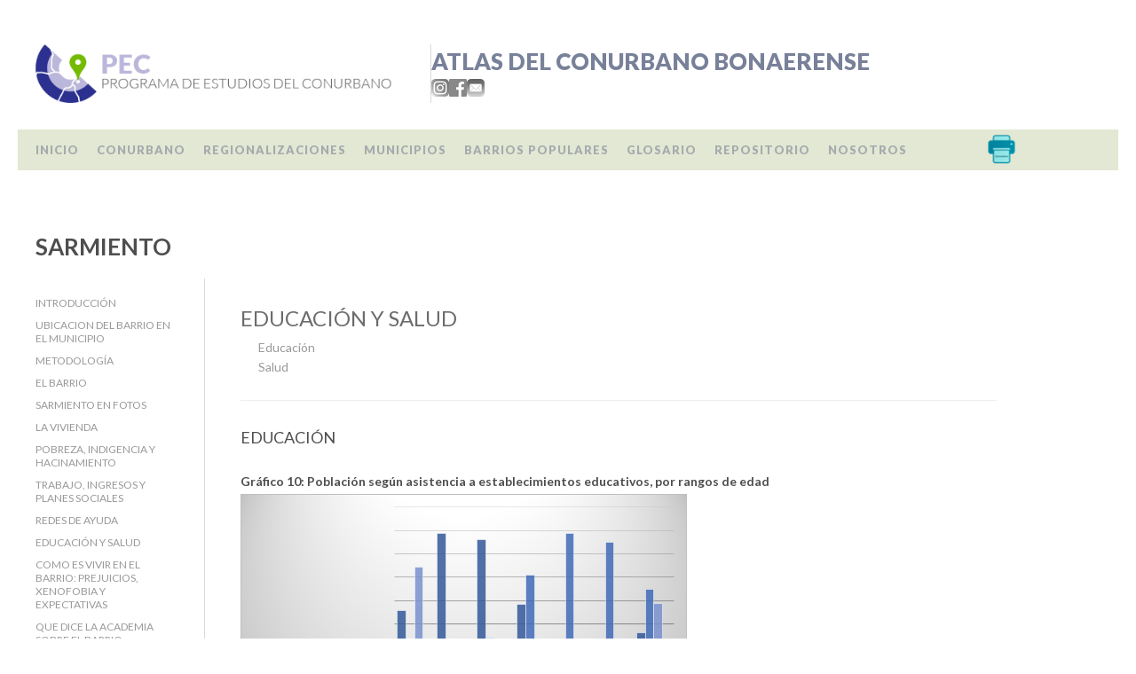

--- FILE ---
content_type: text/html; charset=UTF-8
request_url: https://atlasconurbano.info/pagina.php?id=332
body_size: 125955
content:
<!DOCTYPE html>
<html lang="es">
<head>
<meta charset="utf-8">
<title>Atlas del Conurbano Bonaerense</title>
<meta name="viewport" content="width=device-width, initial-scale=1">
<!-- Global site tag (gtag.js) - Google Analytics -->
<script async src="https://www.googletagmanager.com/gtag/js?id=UA-121639323-1"></script>
<script>
  window.dataLayer = window.dataLayer || [];
  function gtag(){dataLayer.push(arguments);}
  gtag('js', new Date());
  gtag('config', 'UA-121639323-1');
</script>

<!-- 1️⃣ Fuente primero -->
<link href="https://fonts.googleapis.com/css?family=Lato:300,300i,400,400i,700,700i,900,900i" rel="stylesheet">

<!-- 2️⃣ CSS de terceros -->
<link rel="stylesheet" href="css/ionicons.min.css">
<link rel="stylesheet" href="css/style.css">

<!-- 3️⃣ Tus estilos principales (deben ir al final para que tengan prioridad) -->
<link href="style-atlas.css" rel="stylesheet" type="text/css">

<!-- 4️⃣ JS -->
<script src="https://cdnjs.cloudflare.com/ajax/libs/modernizr/2.8.3/modernizr.min.js"></script>
<script>
  window.Modernizr || document.write('<script src="js/vendor/modernizr-2.8.3.min.js"><\/script>');
</script>

<script src="https://ajax.googleapis.com/ajax/libs/jquery/1.9.1/jquery.min.js" type="text/javascript"></script>
<script>
  $(function() {
    var pgurl = window.location.href.substr(window.location.href.lastIndexOf("/") + 1);
    $(".menu ul li a").each(function(){
      if($(this).attr("href") == pgurl || $(this).attr("href") == '' )
        $(this).addClass("current");
    });
  });
</script>

<script type="text/javascript" src="https://ajax.googleapis.com/ajax/libs/jquery/1.10.2/jquery.min.js"></script>
<script>
  $(document).ready(function(){
    $(window).scroll(function(){
      if ($(this).scrollTop() > 100) {
        $('.scrollToTop').fadeIn();
      } else {
        $('.scrollToTop').fadeOut();
      }
    });

    $('.scrollToTop').click(function(){
      $('html, body').animate({scrollTop : 0},800);
      return false;
    });
  });
</script>

<!-- CKEditor 4 -->
<!-- <script src="ckeditor/ckeditor.js"></script> -->
<!DOCTYPE html>
<html lang="es">
<head>
  <meta charset="UTF-8" />
  <meta content="width=device-width, initial-scale=1.0" name="viewport" />
  <title></title>
  <link href="https://fonts.googleapis.com/css2?family=Lato:wght@400;700&display=swap" rel="stylesheet" />

  <style type="text/css">
  body {
      font-family: 'Lato', sans-serif;
      background-color: #ffffff;
      padding: 20px;
      color: #333;
      font-size: 14px;
      margin: 0;
      text-align: left;
  }

  h3, h4, h6 {
      margin-top: 30px;
      margin-bottom: 10px;
  }

  .sub-ancla ul {
      list-style-type: disc;
      padding-left: 20px;
  }

  .sub-ancla a {
      text-decoration: none;
      color: #0073aa;
  }

  .sub-ancla a:hover {
      text-decoration: underline;
  }

  /* --- Citas --- */
  .cita-entrevista {
    float: left;
    background-color: #e7e9d3;
    color: #494751;
    font-family: 'Lato', sans-serif;
    font-size: 12px;
    padding: 8px 12px;
    border: 1px solid #7cb095;
    border-radius: 4px;
    line-height: 1.4;
    max-width: 40%;
    margin: 10px;
    word-wrap: break-word;
    animation: aparecer 0.6s ease-in-out;
  }
  .cita-derecha { float: right; }
  .cita-centro {
    display: block;
    float: none;
    max-width: 100%;
    margin: 10px auto;
  }
  @keyframes aparecer {
    from { opacity: 0; transform: translateY(5px); }
    to { opacity: 1; transform: translateY(0); }
  }
  @media (max-width: 768px) {
    .cita-entrevista,
    .cita-centro,
    .cita-derecha {
      float: none;
      display: block;
      max-width: 100%;
      margin: 10px auto;
    }
  }

  /* --- Tablas Google Charts --- */
  .chart-container {
    margin: 20px 0;
    width: 100%;
    text-align: left;
  }
  .chart-legend {
    margin-bottom: 6px;
    font-family: Lato, sans-serif;
    font-size: 12px;
    text-align: left;
  }
  .legend-item {
    display: inline-block;
    margin-right: 15px;
  }
  .legend-color {
    display: inline-block;
    width: 14px;
    height: 14px;
    margin-right: 6px;
    vertical-align: middle;
    border: 1px solid #555;
  }

  .table-header {
    background-color: #7cb095;
    color: #000;
    font-family: Lato, sans-serif;
    font-size: 12px;
    font-weight: bold;
    text-align: left;
    padding: 4px 6px;
  }
  .table-row {
    background-color: #f6f7f3;
    font-family: Lato, sans-serif;
    font-size: 11px;
    text-align: left;
    padding: 2px 4px;
    line-height: 15px;
  }
  .table-row-odd {
    background-color: #e7e9d3;
    font-family: Lato, sans-serif;
    font-size: 11px;
    text-align: left;
    padding: 2px 4px;
    line-height: 15px;
  }

  /* --- Tablas aisladas --- */
  .tabla-aislada {
      max-width: 900px;
      margin: 0 0 40px 0;
      overflow-x: auto;
  }
  .tabla-aislada table {
      width: 100%;
      border-collapse: collapse;
      margin-bottom: 20px;
      background-color: #fff;
  }
  .tabla-aislada caption {
      font-weight: bold;
      font-size: 1.1em;
      margin-bottom: 10px;
      text-align: left;
      color: #444;
  }
  .tabla-aislada th {
      background-color: #e7e9d3;
      border: 1px solid #ccc;
      padding: 8px;
      font-weight: bold;
  }
  .tabla-aislada td {
      border: 1px solid #ccc;
      padding: 8px;
      font-weight: normal;
  }

  @media screen and (max-width: 768px) {
      body {
          padding: 10px;
      }
      .tabla-aislada table {
          font-size: 13px;
      }
      .tabla-aislada th, .tabla-aislada td {
          padding: 6px;
      }
      .tabla-aislada caption {
          font-size: 1em;
      }
  }
  </style>

  <!-- Google Charts -->
  <script src="https://www.gstatic.com/charts/loader.js"></script>
</head>
<body>
<script>
google.charts.load('current', { packages: ['corechart', 'table', 'bar'] });
google.charts.setOnLoadCallback(initCharts);

function initCharts() {
  document.querySelectorAll('.gchart').forEach((el) => {
    const type = el.dataset.chartType || 'ColumnChart';
    const title = el.dataset.title || '';
    const height = parseInt(el.dataset.height || 400, 10);
    const maxWidth = parseInt(el.dataset.maxWidth || 600, 10);
    const seriesNames = (el.dataset.series || '').split(',').map(s => s.trim()).filter(Boolean);
    const colors = (el.dataset.colors || '').split(',').map(s => s.trim()).filter(Boolean);

    const wrapper = el.closest('.chart-container') || el.parentElement;
    if (wrapper && !isNaN(maxWidth)) wrapper.style.maxWidth = maxWidth + 'px';

    const dataScript = el.nextElementSibling && el.nextElementSibling.matches('script.gchart-data') ? el.nextElementSibling : null;
    let rows = [];
    if (dataScript) {
      try { rows = JSON.parse(dataScript.textContent.trim()); } 
      catch(e) { console.error('Datos JSON inválidos para gráfico/tabla:', e); }
    }

    const data = new google.visualization.DataTable();

    if (type === 'Table') {
      if (rows.length > 0) {
        rows[0].forEach(col => data.addColumn('string', col));
        rows.slice(1).forEach(r => data.addRow(r));
      }
    } else if (type === 'PieChart') {
      data.addColumn('string', 'Categoría');
      data.addColumn('number', 'Porcentaje');
      rows.forEach(r => data.addRow([r[0], r[1]]));
    } else if (seriesNames.length > 0) {
      data.addColumn('string', 'Categoría');
      seriesNames.forEach(name => data.addColumn('number', name));
      rows.forEach(r => data.addRow(r));
    } else {
      data.addColumn('string', 'Categoría');
      data.addColumn('number', 'Porcentaje');
      rows.forEach(r => data.addRow([r[0], r[1]]));
    }

    // Formatear valores como porcentaje
    if ((type === 'BarChart' || type === 'ColumnChart') && data.getNumberOfColumns() > 1) {
      const formatter = new google.visualization.NumberFormat({ pattern: '#0.0%' });
      for (let col = 1; col < data.getNumberOfColumns(); col++) {
        for (let row = 0; row < data.getNumberOfRows(); row++) {
          data.setValue(row, col, data.getValue(row, col) / 100);
        }
        formatter.format(data, col);
      }
    }

    let options = {};
    if (type === 'Table') {
      const rowHeight = 22;
      const headerHeight = 38;
      options = {
        allowHtml: true,
        showRowNumber: false,
        width: '100%',
        height: headerHeight + rows.length * rowHeight,
        cssClassNames: {
          headerRow: 'table-header',
          tableRow: 'table-row',
          oddTableRow: 'table-row-odd'
        }
      };
    } else if (type === 'PieChart') {
      options = {
        title,
        fontName: 'Lato',
        height,
        width: '100%',
        chartArea: { left: 20, top: 20, width: '85%', height: '80%' },
        legend: { position: 'left', textStyle: { fontSize: 12 } },
        colors: colors.length > 0 ? colors : undefined,
        tooltip: { text: 'percentage' }
      };
    } else if (type === 'BarChart') {
      options = {
        title,
        fontName: 'Lato',
        height,
        width: '100%',
        legend: { position: 'none' },
        chartArea: { left: 300, top: 20, width: '95%', height: '90%' },
        bar: { groupWidth: '70%' },
        hAxis: { gridlines: { color: 'transparent' }, textPosition: 'none' },
        vAxis: { gridlines: { color: 'transparent' }, textStyle: { fontSize: 12 } },
        tooltip: { textStyle: { fontSize: 12 }, trigger: 'focus' },
        colors: colors.length > 0 ? colors : undefined
      };
    } else { // ColumnChart
      options = {
        title,
        fontName: 'Lato',
        height,
        width: '100%',
        legend: { position: 'none' },
        chartArea: { left: 60, top: 20, width: '80%', height: '75%' },
        bar: { groupWidth: '70%' },
        hAxis: { gridlines: { color: 'transparent' }, textStyle: { fontSize: 12 } },
        vAxis: { gridlines: { color: 'transparent' }, textPosition: 'none' },
        tooltip: { textStyle: { fontSize: 12 }, trigger: 'focus' },
        colors: colors.length > 0 ? colors : undefined
      };
    }

    let chart;
    if (type === 'Table') {
      chart = new google.visualization.Table(el);
    } else if (type === 'BarChart') {
      chart = new google.visualization.BarChart(el);
    } else {
      const ctor = google.visualization[type] || google.visualization.ColumnChart;
      chart = new ctor(el);
    }
    chart.draw(data, options);

    // Leyenda manual
    if (seriesNames.length > 0 && colors.length > 0) {
      const legendDiv = document.createElement('div');
      legendDiv.className = 'chart-legend';
      seriesNames.forEach((name, i) => {
        const item = document.createElement('span');
        item.className = 'legend-item';
        item.innerHTML = `<span class="legend-color" style="background-color:${colors[i]};"></span> ${name}`;
        legendDiv.appendChild(item);
      });
      if (!wrapper.querySelector('.chart-legend')) {
        wrapper.insertBefore(legendDiv, el);
      }
    }

    el._gchart = { chart, data, options };
  });

  // Adaptación responsive
  window.addEventListener('resize', () => {
    document.querySelectorAll('.gchart').forEach(el => {
      const ctx = el._gchart;
      if (ctx) {
        let leftMargin = 100;
        let barWidth = '65%';
        if (window.innerWidth < 600) { leftMargin = 80; barWidth = '55%'; }
        if (window.innerWidth < 400) { leftMargin = 60; barWidth = '45%'; }
        ctx.options.chartArea.left = leftMargin;
        ctx.options.bar.groupWidth = barWidth;
        ctx.chart.draw(ctx.data, ctx.options);
      }
    });
  });
}
</script>
</body>
</html>
<style>
.contenido-superior { margin-bottom: 20px; }
.contenido-superior img { display: block; margin: 0 auto 15px auto; max-width: 100%; height: auto; }
.menu-barrios { margin-bottom: 15px; padding-left: 0; list-style: none; }
.menu-barrios li { margin-bottom: 5px; }

/* Cuando no hay columna derecha, ocupar todo el ancho coherente */
.main .consulta .col5.solo {
    width: 100% !important;
    padding-right: 0;
    border: none;
}
</style>
</head>
<body>

<meta charset="utf-8">
<div id="top">
    <div class="cont">
        <h1><img src="images/logo-pec.png" alt="Atlas del Conurbano"></h1>
        <div class="col4">
            <p>Atlas del Conurbano bonaerense</p>
            <a href="https://www.instagram.com/atlasconurbano" target="_blank"><img src="images/icons-instagram.png" alt="Instagram"></a>
            <a href="https://www.facebook.com/profile.php?id=61557373950987" target="_blank"><img src="images/facebook_icon.png" alt="Facebook"></a>
            <a href="mailto:contacto@atlasconurbano.info"><img src="images/mail_logo.png" alt="Mail"></a>
        </div>
    </div>
</div>

<div class="menu-container" id="nav">
    <div class="cont">
        <div class="menu">
            <ul>
                <!-- Inicio -->
                <li class="nobg">
                    <a href="index.php" class="">Inicio</a>
                </li>

                <!-- Categorías -->
                                                            <li class="">
                            <a href="#">Conurbano</a>

                            
                                                                                                                                <ul>
                                                                                    <li>
                                                <a href="pagina.php?id=751"
                                                   class="">
                                                   Conurbano                                                </a>
                                            </li>
                                                                            </ul>
                                                                                    </li>
                                            <li class="">
                            <a href="#">Regionalizaciones</a>

                            
                                                            <ul>
                                                                            <li>
                                            Cordones                                                                                            <ul>
                                                                                                            <li>
                                                            <a href="pagina.php?id=544"
                                                               class="">
                                                               Cordones                                                            </a>
                                                        </li>
                                                                                                            <li>
                                                            <a href="pagina.php?id=569"
                                                               class="">
                                                               Primer Cordón                                                            </a>
                                                        </li>
                                                                                                            <li>
                                                            <a href="pagina.php?id=598"
                                                               class="">
                                                               Segundo Cordón                                                            </a>
                                                        </li>
                                                                                                    </ul>
                                                                                    </li>
                                                                            <li>
                                            Corredores                                                                                            <ul>
                                                                                                            <li>
                                                            <a href="pagina.php?id=545"
                                                               class="">
                                                               Corredores                                                            </a>
                                                        </li>
                                                                                                            <li>
                                                            <a href="pagina.php?id=597"
                                                               class="">
                                                               Corredor Norte                                                            </a>
                                                        </li>
                                                                                                            <li>
                                                            <a href="pagina.php?id=596"
                                                               class="">
                                                               Corredor Oeste                                                            </a>
                                                        </li>
                                                                                                            <li>
                                                            <a href="pagina.php?id=595"
                                                               class="">
                                                               Corredor Sur                                                            </a>
                                                        </li>
                                                                                                    </ul>
                                                                                    </li>
                                                                            <li>
                                            Cuencas                                                                                            <ul>
                                                                                                            <li>
                                                            <a href="pagina.php?id=575"
                                                               class="">
                                                               Cuencas                                                            </a>
                                                        </li>
                                                                                                            <li>
                                                            <a href="pagina.php?id=443"
                                                               class="">
                                                               Cuenca Luján                                                            </a>
                                                        </li>
                                                                                                            <li>
                                                            <a href="pagina.php?id=490"
                                                               class="">
                                                               Cuenca Matanza Riachuelo                                                            </a>
                                                        </li>
                                                                                                            <li>
                                                            <a href="pagina.php?id=619"
                                                               class="">
                                                               Cuenca Medrano                                                            </a>
                                                        </li>
                                                                                                            <li>
                                                            <a href="pagina.php?id=614"
                                                               class="">
                                                               Cuenca Reconquista                                                            </a>
                                                        </li>
                                                                                                            <li>
                                                            <a href="pagina.php?id=621"
                                                               class="">
                                                               Cuenca Vertiente Superior del Río de la Plata                                                            </a>
                                                        </li>
                                                                                                    </ul>
                                                                                    </li>
                                                                    </ul>
                                                    </li>
                                            <li class="">
                            <a href="#">Municipios</a>

                            
                                                            <ul>
                                                                            <li>
                                            24 Partidos                                                                                            <ul>
                                                                                                            <li>
                                                            <a href="pagina.php?id=497"
                                                               class="">
                                                               Creación de municipios                                                            </a>
                                                        </li>
                                                                                                            <li>
                                                            <a href="pagina.php?id=819"
                                                               class="">
                                                               Localidades                                                            </a>
                                                        </li>
                                                                                                            <li>
                                                            <a href="pagina.php?id=172"
                                                               class="">
                                                               En datos                                                            </a>
                                                        </li>
                                                                                                    </ul>
                                                                                    </li>
                                                                            <li>
                                            Primer Cordon                                                                                            <ul>
                                                                                                            <li>
                                                            <a href="pagina.php?id=13"
                                                               class="">
                                                               Avellaneda                                                            </a>
                                                        </li>
                                                                                                            <li>
                                                            <a href="pagina.php?id=18"
                                                               class="">
                                                               General San Martín                                                            </a>
                                                        </li>
                                                                                                            <li>
                                                            <a href="pagina.php?id=22"
                                                               class="">
                                                               La Matanza                                                            </a>
                                                        </li>
                                                                                                            <li>
                                                            <a href="pagina.php?id=23"
                                                               class="">
                                                               Lanús                                                            </a>
                                                        </li>
                                                                                                            <li>
                                                            <a href="pagina.php?id=28"
                                                               class="">
                                                               Morón                                                            </a>
                                                        </li>
                                                                                                            <li>
                                                            <a href="pagina.php?id=31"
                                                               class="">
                                                               San Isidro                                                            </a>
                                                        </li>
                                                                                                            <li>
                                                            <a href="pagina.php?id=34"
                                                               class="">
                                                               Tres de Febrero                                                            </a>
                                                        </li>
                                                                                                            <li>
                                                            <a href="pagina.php?id=35"
                                                               class="">
                                                               Vicente López                                                            </a>
                                                        </li>
                                                                                                    </ul>
                                                                                    </li>
                                                                            <li>
                                            Segundo Cordon                                                                                            <ul>
                                                                                                            <li>
                                                            <a href="pagina.php?id=12"
                                                               class="">
                                                               Almirante Brown                                                            </a>
                                                        </li>
                                                                                                            <li>
                                                            <a href="pagina.php?id=14"
                                                               class="">
                                                               Berazategui                                                            </a>
                                                        </li>
                                                                                                            <li>
                                                            <a href="pagina.php?id=15"
                                                               class="">
                                                               Esteban Echeverría                                                            </a>
                                                        </li>
                                                                                                            <li>
                                                            <a href="pagina.php?id=16"
                                                               class="">
                                                               Ezeiza                                                            </a>
                                                        </li>
                                                                                                            <li>
                                                            <a href="pagina.php?id=17"
                                                               class="">
                                                               Florencio Varela                                                            </a>
                                                        </li>
                                                                                                            <li>
                                                            <a href="pagina.php?id=19"
                                                               class="">
                                                               Hurlingham                                                            </a>
                                                        </li>
                                                                                                            <li>
                                                            <a href="pagina.php?id=20"
                                                               class="">
                                                               Ituzaingó                                                            </a>
                                                        </li>
                                                                                                            <li>
                                                            <a href="pagina.php?id=21"
                                                               class="">
                                                               José C. Paz                                                            </a>
                                                        </li>
                                                                                                            <li>
                                                            <a href="pagina.php?id=26"
                                                               class="">
                                                               Merlo                                                            </a>
                                                        </li>
                                                                                                            <li>
                                                            <a href="pagina.php?id=27"
                                                               class="">
                                                               Moreno                                                            </a>
                                                        </li>
                                                                                                            <li>
                                                            <a href="pagina.php?id=29"
                                                               class="">
                                                               Quilmes                                                            </a>
                                                        </li>
                                                                                                            <li>
                                                            <a href="pagina.php?id=30"
                                                               class="">
                                                               San Fernando                                                            </a>
                                                        </li>
                                                                                                            <li>
                                                            <a href="pagina.php?id=32"
                                                               class="">
                                                               San Miguel                                                            </a>
                                                        </li>
                                                                                                            <li>
                                                            <a href="pagina.php?id=33"
                                                               class="">
                                                               Tigre                                                            </a>
                                                        </li>
                                                                                                    </ul>
                                                                                    </li>
                                                                    </ul>
                                                    </li>
                                            <li class="">
                            <a href="#">Barrios populares</a>

                            
                                                            <ul>
                                                                            <li>
                                            Cartografia                                                                                            <ul>
                                                                                                            <li>
                                                            <a href="pagina.php?id=448"
                                                               class="">
                                                               Municipios                                                            </a>
                                                        </li>
                                                                                                    </ul>
                                                                                    </li>
                                                                            <li>
                                            Relevamientos 2011-2016                                                                                            <ul>
                                                                                                            <li>
                                                            <a href="pagina.php?id=36"
                                                               class="">
                                                               Alsina                                                            </a>
                                                        </li>
                                                                                                            <li>
                                                            <a href="pagina.php?id=37"
                                                               class="">
                                                               San Blas - San Cayetano                                                            </a>
                                                        </li>
                                                                                                            <li>
                                                            <a href="pagina.php?id=38"
                                                               class="">
                                                               22 de Enero                                                            </a>
                                                        </li>
                                                                                                            <li>
                                                            <a href="pagina.php?id=39"
                                                               class="">
                                                               Las Achiras                                                            </a>
                                                        </li>
                                                                                                            <li>
                                                            <a href="pagina.php?id=40"
                                                               class="">
                                                               La Esperanza                                                            </a>
                                                        </li>
                                                                                                            <li>
                                                            <a href="pagina.php?id=41"
                                                               class="">
                                                               Villa Inflamable                                                            </a>
                                                        </li>
                                                                                                            <li>
                                                            <a href="pagina.php?id=42"
                                                               class="">
                                                               2 de Abril                                                            </a>
                                                        </li>
                                                                                                            <li>
                                                            <a href="pagina.php?id=43"
                                                               class="">
                                                               9 de Enero                                                            </a>
                                                        </li>
                                                                                                            <li>
                                                            <a href="pagina.php?id=44"
                                                               class="">
                                                               Federal 1990 (E. Echeverría)                                                            </a>
                                                        </li>
                                                                                                            <li>
                                                            <a href="pagina.php?id=45"
                                                               class="">
                                                               Federal 1432 (F. Varela)                                                            </a>
                                                        </li>
                                                                                                            <li>
                                                            <a href="pagina.php?id=46"
                                                               class="">
                                                               Costa Esperanza                                                            </a>
                                                        </li>
                                                                                                            <li>
                                                            <a href="pagina.php?id=47"
                                                               class="">
                                                               Independencia                                                            </a>
                                                        </li>
                                                                                                            <li>
                                                            <a href="pagina.php?id=48"
                                                               class="">
                                                               Unamuno                                                            </a>
                                                        </li>
                                                                                                            <li>
                                                            <a href="pagina.php?id=49"
                                                               class="">
                                                               San Ignacio - La Morita (Censo 2016)                                                            </a>
                                                        </li>
                                                                                                    </ul>
                                                                                    </li>
                                                                            <li>
                                            Relevamientos 2017-2023                                                                                            <ul>
                                                                                                            <li>
                                                            <a href="pagina.php?id=325"
                                                               class="">
                                                               Sarmiento                                                            </a>
                                                        </li>
                                                                                                            <li>
                                                            <a href="pagina.php?id=424"
                                                               class="">
                                                               San Ignacio - La Morita (Censo 2021)                                                            </a>
                                                        </li>
                                                                                                            <li>
                                                            <a href="pagina.php?id=476"
                                                               class="">
                                                               Villa Jardín                                                            </a>
                                                        </li>
                                                                                                            <li>
                                                            <a href="pagina.php?id=763"
                                                               class="">
                                                               Atalaya - Manantiales                                                            </a>
                                                        </li>
                                                                                                    </ul>
                                                                                    </li>
                                                                    </ul>
                                                    </li>
                                            <li class="">
                            <a href="#">Glosario</a>

                            
                                                            <ul>
                                                                            <li>
                                            a-d                                                                                            <ul>
                                                                                                            <li>
                                                            <a href="pagina.php?id=726"
                                                               class="">
                                                               Centralidades de  la economía popular                                                            </a>
                                                        </li>
                                                                                                            <li>
                                                            <a href="pagina.php?id=169"
                                                               class="">
                                                               Conurbano                                                            </a>
                                                        </li>
                                                                                                            <li>
                                                            <a href="pagina.php?id=339"
                                                               class="">
                                                               Construcción social de la ocupación                                                            </a>
                                                        </li>
                                                                                                            <li>
                                                            <a href="pagina.php?id=170"
                                                               class="">
                                                               Cordones                                                            </a>
                                                        </li>
                                                                                                            <li>
                                                            <a href="pagina.php?id=11"
                                                               class="">
                                                               Cuenca hidrográfica                                                            </a>
                                                        </li>
                                                                                                            <li>
                                                            <a href="pagina.php?id=407"
                                                               class="">
                                                               Desarrollo urbano                                                            </a>
                                                        </li>
                                                                                                            <li>
                                                            <a href="pagina.php?id=423"
                                                               class="">
                                                               Desarrollo territorial                                                            </a>
                                                        </li>
                                                                                                    </ul>
                                                                                    </li>
                                                                            <li>
                                            e-g                                                                                            <ul>
                                                                                                            <li>
                                                            <a href="pagina.php?id=344"
                                                               class="">
                                                               Economía popular                                                            </a>
                                                        </li>
                                                                                                            <li>
                                                            <a href="pagina.php?id=335"
                                                               class="">
                                                               Economía popular de los desechos                                                            </a>
                                                        </li>
                                                                                                            <li>
                                                            <a href="pagina.php?id=345"
                                                               class="">
                                                               Especialización territorial                                                            </a>
                                                        </li>
                                                                                                            <li>
                                                            <a href="pagina.php?id=338"
                                                               class="">
                                                               Estrategias de reproducción social                                                            </a>
                                                        </li>
                                                                                                    </ul>
                                                                                    </li>
                                                                            <li>
                                            h-m                                                                                            <ul>
                                                                                                            <li>
                                                            <a href="pagina.php?id=351"
                                                               class="">
                                                               Loteos populares                                                            </a>
                                                        </li>
                                                                                                            <li>
                                                            <a href="pagina.php?id=352"
                                                               class="">
                                                               Municipios/Partidos                                                            </a>
                                                        </li>
                                                                                                    </ul>
                                                                                    </li>
                                                                            <li>
                                            n-o                                                                                            <ul>
                                                                                                            <li>
                                                            <a href="pagina.php?id=337"
                                                               class="">
                                                               Territorio                                                            </a>
                                                        </li>
                                                                                                    </ul>
                                                                                    </li>
                                                                            <li>
                                            p-z                                                                                            <ul>
                                                                                                            <li>
                                                            <a href="pagina.php?id=725"
                                                               class="">
                                                               Trabajo popular                                                            </a>
                                                        </li>
                                                                                                            <li>
                                                            <a href="pagina.php?id=340"
                                                               class="">
                                                               Variables estadísticas                                                            </a>
                                                        </li>
                                                                                                            <li>
                                                            <a href="pagina.php?id=341"
                                                               class="">
                                                                                                                           </a>
                                                        </li>
                                                                                                            <li>
                                                            <a href="pagina.php?id=342"
                                                               class="">
                                                                                                                           </a>
                                                        </li>
                                                                                                    </ul>
                                                                                    </li>
                                                                    </ul>
                                                    </li>
                                            <li class="">
                            <a href="#">Repositorio</a>

                            
                                                                                                                                <ul>
                                                                                    <li>
                                                <a href="pagina.php?id=447"
                                                   class="">
                                                   Cabrera M. Claudia                                                </a>
                                            </li>
                                                                                    <li>
                                                <a href="pagina.php?id=429"
                                                   class="">
                                                   D´Angelo Analía                                                </a>
                                            </li>
                                                                                    <li>
                                                <a href="pagina.php?id=412"
                                                   class="">
                                                   Frega Mariana                                                </a>
                                            </li>
                                                                                    <li>
                                                <a href="pagina.php?id=432"
                                                   class="">
                                                   Martinelli Viviane                                                </a>
                                            </li>
                                                                                    <li>
                                                <a href="pagina.php?id=724"
                                                   class="">
                                                   Pérez Lucía                                                </a>
                                            </li>
                                                                                    <li>
                                                <a href="pagina.php?id=413"
                                                   class="">
                                                   Silva Mariños Lisandro                                                </a>
                                            </li>
                                                                                    <li>
                                                <a href="pagina.php?id=403"
                                                   class="">
                                                   Vio Marcela                                                </a>
                                            </li>
                                                                                    <li>
                                                <a href="pagina.php?id=336"
                                                   class="">
                                                   Zucchiatti Nuria                                                </a>
                                            </li>
                                                                            </ul>
                                                                                    </li>
                                            <li class="">
                            <a href="#">Nosotros</a>

                            
                                                            <ul>
                                                                            <li>
                                            Como y que hacemos                                                                                            <ul>
                                                                                                            <li>
                                                            <a href="pagina.php?id=53"
                                                               class="">
                                                               Investigación en transferencia                                                            </a>
                                                        </li>
                                                                                                            <li>
                                                            <a href="pagina.php?id=314"
                                                               class="">
                                                               Financiamientos                                                             </a>
                                                        </li>
                                                                                                            <li>
                                                            <a href="pagina.php?id=498"
                                                               class="">
                                                               Convenios y acuerdos                                                            </a>
                                                        </li>
                                                                                                    </ul>
                                                                                    </li>
                                                                            <li>
                                            Divulgacion                                                                                            <ul>
                                                                                                            <li>
                                                            <a href="pagina.php?id=353"
                                                               class="">
                                                               Medios gráficos                                                            </a>
                                                        </li>
                                                                                                            <li>
                                                            <a href="pagina.php?id=354"
                                                               class="">
                                                               Podcasts y radio                                                            </a>
                                                        </li>
                                                                                                    </ul>
                                                                                    </li>
                                                                            <li>
                                            Quienes somos                                                                                            <ul>
                                                                                                            <li>
                                                            <a href="pagina.php?id=408"
                                                               class="">
                                                               Acerca de nosotros                                                            </a>
                                                        </li>
                                                                                                            <li>
                                                            <a href="pagina.php?id=52"
                                                               class="">
                                                               PEC - CIDIPROCO                                                            </a>
                                                        </li>
                                                                                                            <li>
                                                            <a href="pagina.php?id=417"
                                                               class="">
                                                               Cómo citar                                                            </a>
                                                        </li>
                                                                                                            <li>
                                                            <a href="pagina.php?id=304"
                                                               class="">
                                                               Contacto                                                             </a>
                                                        </li>
                                                                                                    </ul>
                                                                                    </li>
                                                                    </ul>
                                                    </li>
                                    
                <!-- Botón de impresión -->
                <li class="buttons">
                    <a href="javascript:void(0)" onclick="window.print()"><img src="images/nav-print.png" alt="Imprimir"></a>
                </li>
            </ul>
        </div>
    </div>
</div>

<div class="main">
    <div class="cont consulta">
        <h2>Sarmiento</h2>

                    <div class="col5 right-gap">
                <div class="contenido-superior"></div>
                <ul class="menu-barrios">
                    <li><a href='pagina.php?id=325'>Introducción</a></li><li><a href='pagina.php?id=283'>Ubicacion del barrio en el Municipio</a></li><li><a href='pagina.php?id=326'>Metodología</a></li><li><a href='pagina.php?id=327'>El barrio</a></li><li><a href='pagina.php?id=263'>Sarmiento en fotos</a></li><li><a href='pagina.php?id=328'>La Vivienda</a></li><li><a href='pagina.php?id=329'>Pobreza, indigencia y hacinamiento</a></li><li><a href='pagina.php?id=330'>Trabajo, Ingresos y Planes Sociales</a></li><li><a href='pagina.php?id=331'>Redes de ayuda</a></li><li><a href='pagina.php?id=332'>Educación y salud</a></li><li><a href='pagina.php?id=333'>Como es vivir en el barrio: prejuicios, xenofobia y expectativas</a></li><li><a href='pagina.php?id=504'>Que dice la Academia sobre el barrio</a></li>                </ul>
            </div>
            <div class="col5doble"><div class="sub-ancla">
	<h3>
		Educaci&oacute;n y salud</h3>
	<ul>
		<li>
			<a href="#educacion">Educaci&oacute;n</a></li>
		<li>
			<a href="#salud">Salud</a></li>
	</ul>
</div>
<h4>
	<a name="educacion"></a>Educaci&oacute;n</h4>
<h6>
	Gr&aacute;fico 10: Poblaci&oacute;n seg&uacute;n asistencia a establecimientos educativos, por rangos de edad</h6>
<p class="MsoNormal" style="margin:0cm;margin-bottom:.0001pt">
	<img id="Gráfico 21" src="barrio_15/image1009.png" style="width: 503px; height: 304px;" /></p>
<p class="piedecuadro">
	<span lang="ES-TRAD"><small>Fuente: Elaboraci&oacute;n propia en base a datos de la encuesta realizada en barrio Sarmiento (E. Echeverr&iacute;a). Octubre 2017 Base: 3540 casos</small>.</span></p>
<p class="MsoNormal" style="text-align: justify;">
	En relaci&oacute;n a la inserci&oacute;n escolar de la poblaci&oacute;n de Sarmiento, se observa el muy alto porcentaje de ni&ntilde;os menores de 5 a&ntilde;os que se encuentran por fuera de instituciones educativas, no habiendo formado parte de ellas. Tan s&oacute;lo poco m&aacute;s del 30% asiste a alguna. En la poblaci&oacute;n en edad de asistencia a la escuela primaria, el porcentaje de inserci&oacute;n es alto, cerca de la totalidad de los adolescentes en esa franja etaria. Entre los que est&aacute;n en edad de asistencia al nivel secundario, la inserci&oacute;n es alta &ndash;a diferencia de lo observado en otros barrios relevados- llegando al 92%. El abandono escolar en este per&iacute;odo resulta bajo, menos de un 10%. Menos del 40% se encuentra inserto en una instituci&oacute;n educativa en el rango de edad de asistencia a formas de educaci&oacute;n terciaria o universitaria, disminuyendo a&uacute;n m&aacute;s este porcentaje entre los mayores de 25 a&ntilde;os.</p>
<h6>
	Gr&aacute;fico 11: Poblaci&oacute;n seg&uacute;n nivel educativo</h6>
<p class="MsoNormal" style="margin:0cm;margin-bottom:.0001pt;line-height:normal">
	<img id="Gráfico 120" src="barrio_15/image1010.png" style="width: 480px; height: 288px;" /></p>
<p class="piedecuadro">
	<small><span lang="ES-TRAD">Fuente: Elaboraci&oacute;n propia en base a datos de la encuesta realizada en barrio Sarmiento (E. Echeverr&iacute;a). Octubre 2017 Base: 3140 casos.</span></small></p>
<p class="MsoNormal" style="text-align: justify;">
	Dentro de la poblaci&oacute;n que asiste o asisti&oacute; a una instituci&oacute;n educativa y que complet&oacute; alg&uacute;n nivel, predomina el tr&aacute;nsito concluido por los niveles incompletos primario y secundario (con el casi 27% en ambos casos).</p>
<h6>
	Cuadro 61: Personas que asisten a un establecimiento educativo seg&uacute;n tipo de gesti&oacute;n del establecimiento</h6>
<p>
	<span _fck_bookmark="1" style="display: none;">&nbsp;</span><span _fck_bookmark="1" id="cke_bm_437S" style="display: none;">&nbsp;</span><span _fck_bookmark="1" id="cke_bm_437E" style="display: none;">&nbsp;</span><span _fck_bookmark="1" style="display: none;">&nbsp;</span><span _fck_bookmark="1" style="display: none;">&nbsp;</span><span _fck_bookmark="1" id="cke_bm_436S" style="display: none;">&nbsp;</span><span _fck_bookmark="1" id="cke_bm_436E" style="display: none;">&nbsp;</span><span _fck_bookmark="1" style="display: none;">&nbsp;</span><span _fck_bookmark="1" style="display: none;">&nbsp;</span><span _fck_bookmark="1" id="cke_bm_435S" style="display: none;">&nbsp;</span><span _fck_bookmark="1" id="cke_bm_435E" style="display: none;">&nbsp;</span><span _fck_bookmark="1" style="display: none;">&nbsp;</span><span _fck_bookmark="1" style="display: none;">&nbsp;</span><span _fck_bookmark="1" id="cke_bm_434S" style="display: none;">&nbsp;</span><span _fck_bookmark="1" id="cke_bm_434E" style="display: none;">&nbsp;</span><span _fck_bookmark="1" style="display: none;">&nbsp;</span><span _fck_bookmark="1" style="display: none;">&nbsp;</span><span _fck_bookmark="1" id="cke_bm_433S" style="display: none;">&nbsp;</span><span _fck_bookmark="1" id="cke_bm_433E" style="display: none;">&nbsp;</span><span _fck_bookmark="1" style="display: none;">&nbsp;</span><span _fck_bookmark="1" style="display: none;">&nbsp;</span><span _fck_bookmark="1" id="cke_bm_432S" style="display: none;">&nbsp;</span><span _fck_bookmark="1" id="cke_bm_432E" style="display: none;">&nbsp;</span><span _fck_bookmark="1" style="display: none;">&nbsp;</span><span _fck_bookmark="1" style="display: none;">&nbsp;</span><span _fck_bookmark="1" id="cke_bm_431S" style="display: none;">&nbsp;</span><span _fck_bookmark="1" id="cke_bm_431E" style="display: none;">&nbsp;</span><span _fck_bookmark="1" style="display: none;">&nbsp;</span><span _fck_bookmark="1" style="display: none;">&nbsp;</span><span _fck_bookmark="1" id="cke_bm_430S" style="display: none;">&nbsp;</span><span _fck_bookmark="1" id="cke_bm_430E" style="display: none;">&nbsp;</span><span _fck_bookmark="1" style="display: none;">&nbsp;</span><span _fck_bookmark="1" style="display: none;">&nbsp;</span><span _fck_bookmark="1" id="cke_bm_429S" style="display: none;">&nbsp;</span><span _fck_bookmark="1" id="cke_bm_429E" style="display: none;">&nbsp;</span><span _fck_bookmark="1" style="display: none;">&nbsp;</span><span _fck_bookmark="1" style="display: none;">&nbsp;</span><span _fck_bookmark="1" id="cke_bm_428S" style="display: none;">&nbsp;</span><span _fck_bookmark="1" id="cke_bm_428E" style="display: none;">&nbsp;</span><span _fck_bookmark="1" style="display: none;">&nbsp;</span><span _fck_bookmark="1" style="display: none;">&nbsp;</span><span _fck_bookmark="1" id="cke_bm_427S" style="display: none;">&nbsp;</span><span _fck_bookmark="1" id="cke_bm_427E" style="display: none;">&nbsp;</span><span _fck_bookmark="1" style="display: none;">&nbsp;</span><span _fck_bookmark="1" style="display: none;">&nbsp;</span><span _fck_bookmark="1" id="cke_bm_426S" style="display: none;">&nbsp;</span><span _fck_bookmark="1" id="cke_bm_426E" style="display: none;">&nbsp;</span><span _fck_bookmark="1" style="display: none;">&nbsp;</span><span _fck_bookmark="1" style="display: none;">&nbsp;</span><span _fck_bookmark="1" id="cke_bm_425S" style="display: none;">&nbsp;</span><span _fck_bookmark="1" id="cke_bm_425E" style="display: none;">&nbsp;</span><span _fck_bookmark="1" style="display: none;">&nbsp;</span><span _fck_bookmark="1" style="display: none;">&nbsp;</span><span _fck_bookmark="1" id="cke_bm_424S" style="display: none;">&nbsp;</span><span _fck_bookmark="1" id="cke_bm_424E" style="display: none;">&nbsp;</span><span _fck_bookmark="1" style="display: none;">&nbsp;</span><span _fck_bookmark="1" style="display: none;">&nbsp;</span><span _fck_bookmark="1" id="cke_bm_423S" style="display: none;">&nbsp;</span><span _fck_bookmark="1" id="cke_bm_423E" style="display: none;">&nbsp;</span><span _fck_bookmark="1" style="display: none;">&nbsp;</span><span _fck_bookmark="1" style="display: none;">&nbsp;</span><span _fck_bookmark="1" id="cke_bm_466S" style="display: none;">&nbsp;</span><span _fck_bookmark="1" id="cke_bm_466E" style="display: none;">&nbsp;</span><span _fck_bookmark="1" style="display: none;">&nbsp;</span><span _fck_bookmark="1" style="display: none;">&nbsp;</span><span _fck_bookmark="1" id="cke_bm_465S" style="display: none;">&nbsp;</span><span _fck_bookmark="1" id="cke_bm_465E" style="display: none;">&nbsp;</span><span _fck_bookmark="1" style="display: none;">&nbsp;</span><span _fck_bookmark="1" style="display: none;">&nbsp;</span><span _fck_bookmark="1" id="cke_bm_464S" style="display: none;">&nbsp;</span><span _fck_bookmark="1" id="cke_bm_464E" style="display: none;">&nbsp;</span><span _fck_bookmark="1" style="display: none;">&nbsp;</span><span _fck_bookmark="1" style="display: none;">&nbsp;</span><span _fck_bookmark="1" id="cke_bm_463S" style="display: none;">&nbsp;</span><span _fck_bookmark="1" id="cke_bm_463E" style="display: none;">&nbsp;</span><span _fck_bookmark="1" style="display: none;">&nbsp;</span><span _fck_bookmark="1" style="display: none;">&nbsp;</span><span _fck_bookmark="1" id="cke_bm_462S" style="display: none;">&nbsp;</span><span _fck_bookmark="1" id="cke_bm_462E" style="display: none;">&nbsp;</span><span _fck_bookmark="1" style="display: none;">&nbsp;</span><span _fck_bookmark="1" style="display: none;">&nbsp;</span><span _fck_bookmark="1" id="cke_bm_461S" style="display: none;">&nbsp;</span><span _fck_bookmark="1" id="cke_bm_461E" style="display: none;">&nbsp;</span><span _fck_bookmark="1" style="display: none;">&nbsp;</span><span _fck_bookmark="1" style="display: none;">&nbsp;</span><span _fck_bookmark="1" id="cke_bm_460S" style="display: none;">&nbsp;</span><span _fck_bookmark="1" id="cke_bm_460E" style="display: none;">&nbsp;</span><span _fck_bookmark="1" style="display: none;">&nbsp;</span><span _fck_bookmark="1" style="display: none;">&nbsp;</span><span _fck_bookmark="1" id="cke_bm_459S" style="display: none;">&nbsp;</span><span _fck_bookmark="1" id="cke_bm_459E" style="display: none;">&nbsp;</span><span _fck_bookmark="1" style="display: none;">&nbsp;</span><span _fck_bookmark="1" style="display: none;">&nbsp;</span><span _fck_bookmark="1" id="cke_bm_458S" style="display: none;">&nbsp;</span><span _fck_bookmark="1" id="cke_bm_458E" style="display: none;">&nbsp;</span><span _fck_bookmark="1" style="display: none;">&nbsp;</span><span _fck_bookmark="1" style="display: none;">&nbsp;</span><span _fck_bookmark="1" id="cke_bm_457S" style="display: none;">&nbsp;</span><span _fck_bookmark="1" id="cke_bm_457E" style="display: none;">&nbsp;</span><span _fck_bookmark="1" style="display: none;">&nbsp;</span><span _fck_bookmark="1" style="display: none;">&nbsp;</span><span _fck_bookmark="1" id="cke_bm_456S" style="display: none;">&nbsp;</span><span _fck_bookmark="1" id="cke_bm_456E" style="display: none;">&nbsp;</span><span _fck_bookmark="1" style="display: none;">&nbsp;</span><span _fck_bookmark="1" style="display: none;">&nbsp;</span><span _fck_bookmark="1" id="cke_bm_455S" style="display: none;">&nbsp;</span><span _fck_bookmark="1" id="cke_bm_455E" style="display: none;">&nbsp;</span><span _fck_bookmark="1" style="display: none;">&nbsp;</span><span _fck_bookmark="1" style="display: none;">&nbsp;</span><span _fck_bookmark="1" id="cke_bm_454S" style="display: none;"> </span></p>
<table border="0" cellpadding="0" cellspacing="0" class="sarmiento" style="border-collapse:collapse;width: 700px" width="100%">
	<tbody>
		<tr style="height:1.0pt">
			<td style="width:71.64%;border-top:none;border-left:none;
  border-bottom:solid white 2.25pt;border-right:solid white 2.25pt;background:
  #2F5496;padding:0cm 5.4pt 0cm 5.4pt;height:1.0pt" width="71%">
				&nbsp;</td>
			<td style="width:12.54%;border-top:none;border-left:none;
  border-bottom:solid white 2.25pt;border-right:solid white 2.25pt;background:
  #2F5496;padding:0cm 5.4pt 0cm 5.4pt;height:1.0pt" width="12%">
				<span style="color:#ffffe0;">Casos</span></td>
			<td style="width:15.82%;border:none;border-bottom:solid white 2.25pt;
  background:#2F5496;padding:0cm 5.4pt 0cm 5.4pt;height:1.0pt" width="15%">
				<span style="color:#ffffe0;">Porcentaje</span></td>
		</tr>
		<tr style="height:1.0pt">
			<td style="width:71.64%;border-top:none;border-left:
  none;border-bottom:solid white 2.25pt;border-right:solid white 2.25pt;
  background:#C5E0B3;padding:0cm 5.4pt 0cm 5.4pt;height:1.0pt" valign="top" width="71%">
				P&uacute;blico</td>
			<td nowrap="nowrap" style="width:12.54%;border-top:none;
  border-left:none;border-bottom:solid white 2.25pt;border-right:solid white 2.25pt;
  background:#C5E0B3;padding:0cm 5.4pt 0cm 5.4pt;height:1.0pt" valign="top" width="12%">
				1240</td>
			<td nowrap="nowrap" style="width:15.82%;border:none;border-bottom:
  solid white 2.25pt;background:#C5E0B3;padding:0cm 5.4pt 0cm 5.4pt;height:
  1.0pt" valign="top" width="15%">
				91,7</td>
		</tr>
		<tr style="height:1.0pt">
			<td style="width:71.64%;border-top:none;border-left:
  none;border-bottom:solid white 2.25pt;border-right:solid white 2.25pt;
  background:#D5DCE4;padding:0cm 5.4pt 0cm 5.4pt;height:1.0pt" valign="top" width="71%">
				Privado</td>
			<td nowrap="nowrap" style="width:12.54%;border-top:none;
  border-left:none;border-bottom:solid white 2.25pt;border-right:solid white 2.25pt;
  background:#D5DCE4;padding:0cm 5.4pt 0cm 5.4pt;height:1.0pt" valign="top" width="12%">
				88</td>
			<td nowrap="nowrap" style="width:15.82%;border:none;border-bottom:
  solid white 2.25pt;background:#D5DCE4;padding:0cm 5.4pt 0cm 5.4pt;height:
  1.0pt" valign="top" width="15%">
				6,5</td>
		</tr>
		<tr style="height:1.0pt">
			<td style="width:71.64%;border-top:none;border-left:
  none;border-bottom:solid white 2.25pt;border-right:solid white 2.25pt;
  background:#C5E0B3;padding:0cm 5.4pt 0cm 5.4pt;height:1.0pt" valign="top" width="71%">
				Ns/nc</td>
			<td nowrap="nowrap" style="width:12.54%;border-top:none;
  border-left:none;border-bottom:solid white 2.25pt;border-right:solid white 2.25pt;
  background:#C5E0B3;padding:0cm 5.4pt 0cm 5.4pt;height:1.0pt" valign="top" width="12%">
				24</td>
			<td nowrap="nowrap" style="width:15.82%;border:none;border-bottom:
  solid white 2.25pt;background:#C5E0B3;padding:0cm 5.4pt 0cm 5.4pt;height:
  1.0pt" valign="top" width="15%">
				1,8</td>
		</tr>
		<tr style="height:1.0pt">
			<td style="width:71.64%;border:none;border-right:solid white 2.25pt;
  background:#D5DCE4;padding:0cm 5.4pt 0cm 5.4pt;height:1.0pt" valign="top" width="71%">
				Total</td>
			<td nowrap="nowrap" style="width:12.54%;border:none;border-right:
  solid white 2.25pt;background:#D5DCE4;padding:0cm 5.4pt 0cm 5.4pt;height:
  1.0pt" valign="top" width="12%">
				1352</td>
			<td nowrap="nowrap" style="width:15.82%;border:none;background:
  #D5DCE4;padding:0cm 5.4pt 0cm 5.4pt;height:1.0pt" valign="top" width="15%">
				100</td>
		</tr>
	</tbody>
</table>
<p class="piedecuadro">
	<small><span lang="ES-TRAD">Fuente: Elaboraci&oacute;n propia en base a datos de la encuesta realizada en barrio Sarmiento (E. Echeverr&iacute;a). Octubre 2017 </span></small></p>
<p class="MsoNormal" style="text-align: justify;">
	Entre aquellos que asisten a establecimientos educativos la amplia mayor&iacute;a concurre a instituciones de gesti&oacute;n p&uacute;blica. S&oacute;lo un 6,5% se inscribe en la gesti&oacute;n privada.</p>
<h6>
	Gr&aacute;fico 12: Ubicaci&oacute;n de la instituci&oacute;n educativa a la que se asiste</h6>
<p class="MsoNormal" style="margin:0cm;margin-bottom:.0001pt">
	<img id="Gráfico 121" src="barrio_15/image1011.png" style="width: 480px; height: 288px;" /></p>
<p>
	<small>Fuente: Elaboraci&oacute;n propia en base a datos de la encuesta realizada en barrio Sarmiento (E. Echeverr&iacute;a). Octubre 2017. Base: 1364</small></p>
<p class="MsoNormal">
	<img alt="“…no tenemos escuela dentro del barrio. Tenemos la escuela acá cruzando el Riachuelo. Hay una escuela.” (Vecino 171)“¿Qué colegios? No conozco que hay aquí.” (Vecino 166)“Ella está yendo a la 40, no en la 87. Estaba afuera del barrio, me tengo que tomar el colectivo ir y venir ese día en cuestión de 10 minutos, más o menos 10 minutos de acá. Eso es lo más cerca porque anteriormente nos íbamos a la Capital. Mi iba hasta la Capital con ella por que trabajaba en la Capital.” (Vecino 171)“al Mercado Central van... en colectivo. Cerca queda, con la 92 en 10 minutos estoy. Salimos caminando de acá hasta allá y ahí tomamos rápido la parada. Ahí sale, cada 5 minutos está saliendo.” mabe“A la 16 ahí cerca, no sé si conoce para Olimpo. Este es el barrio Sarmiento 10 cuadras más para allá.” (Vecino 176)" src="barrio_15/image1012.png" style="float: left; width: 308px; height: 314px;" /></p>
<p style="text-align: justify;">
	Alrededor de un 40% de los que asisten a un establecimiento educativo concurren a otro lugar del municipio; mientras que, en segundo lugar, asisten a la ciudad de Buenos Aires. Se ubican luego, las instituciones de otros municipios del Conurbano (como La Matanza, Lomas de Zamora y Florencio Varela) y las del mismo barrio de pertenencia.</p>
<p style="text-align: justify;">
	Los vecinos que habitan el barrio Sarmiento no cuentan con establecimientos educativos ni poseen servicios de atenci&oacute;n primaria de la salud al interior del mismo.</p>
<p style="text-align: justify;">
	En general env&iacute;an a sus hijos a estudiar a establecimientos ubicados en las cercan&iacute;as y se han relevado casos de asistencia a escuelas de la C.A.B.A. Unos y otros refieren que lo fundamental, al momento de la elecci&oacute;n, es la facilidad en el acceso a las mismas por la poca distancia o la disponibilidad de medios de transporte p&uacute;blico.</p>
<p style="text-align: center;">
	<span _fck_bookmark="1" style="display: none;">&nbsp;</span><span _fck_bookmark="1" style="display: none;">&nbsp;</span><span _fck_bookmark="1" style="display: none;">&nbsp;</span><span _fck_bookmark="1" style="display: none;"> </span></p>
<p style="text-align: justify;">
	Quienes recurren a escuelas de la C.A.B.A. priorizan la calidad de la ense&ntilde;anza y la continuidad de las clases, sostienen que las inasistencias de docentes y alumnos son significativamente menores a las registradas en las escuelas cercanas al barrio. Uno de los vecinos se&ntilde;ala que en &eacute;stos establecimientos son frecuentes los d&iacute;as que no tienen clases por diferentes motivos, problemas con el agua, la luz y los conflictos sindicales. Sin embargo, tambi&eacute;n se relev&oacute; un testimonio de una vecina que cambi&oacute; a su hija a una escuela de la provincia, refiere que actualmente est&aacute; m&aacute;s contenta por el trato recibido y sostiene que la ense&ntilde;anza que recibe su hija ahora es mejor que la de la escuela de la capital.</p>
<p style="text-align: center;">
	<span _fck_bookmark="1" style="display: none;">&nbsp;</span><span _fck_bookmark="1" style="display: none;">&nbsp;</span><img alt="“Acá la mayoría vos vas a la escuela y dos días no tienen clases o en la semana tienen una sola vez y vuelven, que no hay agua, que no hay luz, que están de paro en la capital los chicos de lunes a viernes van a la escuela, tienen más atención, yo noto ahí.” (Vecino 176)“yo quiero que esté en capital también, no provincia. Porque no le enseñan bien en la provincia. No sé tal vez en capital…. pero aquí no es bueno.” (Vecino 170)“La verdad que sí me siento más contenta con la escuela de acá a pesar de que hubo dichos de que la escuela de la provincia enseñan menos que los de la Capital. Para mí los de provincia enseñan mucho mejor que los de Capital. Me parece a mi que eso depende de cada maestra y de cada escuela.” (Vecino 171)" src="barrio_15/image1013.png" style="width: 586px; height: 157px;" /><span _fck_bookmark="1" style="display: none;">&nbsp;</span><span _fck_bookmark="1" style="display: none;">&nbsp;</span></p>
<h3>
	<a name="salud"></a>Salud</h3>
<h6>
	Gr&aacute;fico <span lang="X-NONE">13</span><span lang="X-NONE">: Poblaci&oacute;n total seg&uacute;n cobertura de salud</span><span lang="X-NONE"> </span></h6>
<p class="MsoNoSpacing">
	<img id="Gráfico 122" src="barrio_15/image1014.png" style="width: 480px; height: 288px;" /></p>
<p class="piedecuadro">
	<small><span lang="ES-TRAD">Fuente: Elaboraci&oacute;n propia en base a datos de la encuesta realizada en barrio Sarmiento (E. Echeverr&iacute;a). Octubre 2017. Base: 3540 casos.</span></small></p>
<p class="MsoNormal" style="text-align: justify;">
	Casi el 92% de la poblaci&oacute;n no pose ning&uacute;n tipo de cobertura de salud. El 7,6% recurre a servicios de salud provistos por una obra social, y en proporciones similares por debajo del 1% recurren a servicios prestados por el PAMI, Incluir Salud y Seguro P&uacute;blico de Salud de la Pcia. de Buenos Aires.</p>
<h6>
	Cuadro <span lang="X-NONE">62</span><span lang="X-NONE">: Hogares seg&uacute;n </span>lugar<span lang="X-NONE"> al que asisten para la atenci&oacute;n de la salud (m&uacute;ltiple)</span></h6>
<table border="0" cellpadding="0" cellspacing="0" class="sarmiento" style="border-collapse:collapse;width: 700px" width="100%">
	<tbody>
		<tr style="height:1.0pt">
			<td nowrap="nowrap" style="width:42.68%;border-top:none;border-left:none;
  border-bottom:solid white 2.25pt;border-right:solid white 2.25pt;background:
  #2F5496;padding:0cm 5.4pt 0cm 5.4pt;height:1.0pt" width="42%">
				<div>
					<span style="color:white">&nbsp;</span></div>
			</td>
			<td style="width:26.04%;border-top:none;border-left:none;
  border-bottom:solid white 2.25pt;border-right:solid white 2.25pt;background:
  #2F5496;padding:0cm 5.4pt 0cm 5.4pt;height:1.0pt" width="26%">
				<div>
					<span style="color:white">Respuestas</span></div>
			</td>
			<td style="width:31.28%;border-top:none;border-left:none;
  border-bottom:solid white 2.25pt;border-right:solid white 2.25pt;background:
  #2F5496;padding:0cm 5.4pt 0cm 5.4pt;height:1.0pt" width="31%">
				<div>
					<span style="color:white">% respuestas</span></div>
			</td>
		</tr>
		<tr style="height:1.0pt">
			<td nowrap="nowrap" style="width:42.68%;border-top:none;
  border-left:none;border-bottom:solid white 2.25pt;border-right:solid white 2.25pt;
  background:#C5E0B3;padding:0cm 5.4pt 0cm 5.4pt;height:1.0pt" valign="top" width="42%">
				<div>
					<span lang="ES" style="color:black">Hospital p&uacute;blico</span></div>
			</td>
			<td style="width:26.04%;border-top:none;border-left:none;
  border-bottom:solid white 2.25pt;border-right:solid white 2.25pt;background:
  #C5E0B3;padding:0cm 5.4pt 0cm 5.4pt;height:1.0pt" width="26%">
				<div>
					<span lang="ES" style="color:black">678</span></div>
			</td>
			<td style="width:31.28%;border-top:none;border-left:none;
  border-bottom:solid white 2.25pt;border-right:solid white 2.25pt;background:
  #C5E0B3;padding:0cm 5.4pt 0cm 5.4pt;height:1.0pt" width="31%">
				<div>
					<span lang="ES" style="color:black">68,4%</span></div>
			</td>
		</tr>
		<tr style="height:1.0pt">
			<td nowrap="nowrap" style="width:42.68%;border-top:none;
  border-left:none;border-bottom:solid white 2.25pt;border-right:solid white 2.25pt;
  background:#D5DCE4;padding:0cm 5.4pt 0cm 5.4pt;height:1.0pt" valign="top" width="42%">
				<div>
					<span lang="ES" style="color:black">Cl&iacute;nica o sanatorio privado</span></div>
			</td>
			<td style="width:26.04%;border-top:none;border-left:none;
  border-bottom:solid white 2.25pt;border-right:solid white 2.25pt;background:
  #D5DCE4;padding:0cm 5.4pt 0cm 5.4pt;height:1.0pt" width="26%">
				<div>
					<span lang="ES" style="color:black">73</span></div>
			</td>
			<td style="width:31.28%;border-top:none;border-left:none;
  border-bottom:solid white 2.25pt;border-right:solid white 2.25pt;background:
  #D5DCE4;padding:0cm 5.4pt 0cm 5.4pt;height:1.0pt" width="31%">
				<div>
					<span lang="ES" style="color:black">7,4%</span></div>
			</td>
		</tr>
		<tr style="height:1.0pt">
			<td nowrap="nowrap" style="width:42.68%;border-top:none;
  border-left:none;border-bottom:solid white 2.25pt;border-right:solid white 2.25pt;
  background:#C5E0B3;padding:0cm 5.4pt 0cm 5.4pt;height:1.0pt" valign="top" width="42%">
				<div>
					<span lang="ES" style="color:black">Salita o Unidad sanitaria</span></div>
			</td>
			<td style="width:26.04%;border-top:none;border-left:none;
  border-bottom:solid white 2.25pt;border-right:solid white 2.25pt;background:
  #C5E0B3;padding:0cm 5.4pt 0cm 5.4pt;height:1.0pt" width="26%">
				<div>
					<span lang="ES" style="color:black">231</span></div>
			</td>
			<td style="width:31.28%;border-top:none;border-left:none;
  border-bottom:solid white 2.25pt;border-right:solid white 2.25pt;background:
  #C5E0B3;padding:0cm 5.4pt 0cm 5.4pt;height:1.0pt" width="31%">
				<div>
					<span lang="ES" style="color:black">23,4%</span></div>
			</td>
		</tr>
		<tr style="height:1.0pt">
			<td nowrap="nowrap" style="width:42.68%;border-top:none;
  border-left:none;border-bottom:solid white 2.25pt;border-right:solid white 2.25pt;
  background:#D5DCE4;padding:0cm 5.4pt 0cm 5.4pt;height:1.0pt" valign="top" width="42%">
				<div>
					<span lang="ES" style="color:black">No asiste</span></div>
			</td>
			<td style="width:26.04%;border-top:none;border-left:none;
  border-bottom:solid white 2.25pt;border-right:solid white 2.25pt;background:
  #D5DCE4;padding:0cm 5.4pt 0cm 5.4pt;height:1.0pt" width="26%">
				<div>
					<span lang="ES" style="color:black">8</span></div>
			</td>
			<td style="width:31.28%;border-top:none;border-left:none;
  border-bottom:solid white 2.25pt;border-right:solid white 2.25pt;background:
  #D5DCE4;padding:0cm 5.4pt 0cm 5.4pt;height:1.0pt" width="31%">
				<div>
					<span lang="ES" style="color:black">,8%</span></div>
			</td>
		</tr>
		<tr style="height:1.0pt">
			<td nowrap="nowrap" style="width:42.68%;border:none;border-right:
  solid white 2.25pt;background:#C5E0B3;padding:0cm 5.4pt 0cm 5.4pt;height:
  1.0pt" valign="top" width="42%">
				<div>
					<span lang="ES" style="color:black">&nbsp;</span><span lang="ES">Total</span></div>
			</td>
			<td style="width:26.04%;border:none;border-right:solid white 2.25pt;
  background:#C5E0B3;padding:0cm 5.4pt 0cm 5.4pt;height:1.0pt" width="26%">
				<div>
					<span lang="ES" style="color:black">991</span></div>
			</td>
			<td style="width:31.28%;border:none;border-right:solid white 2.25pt;
  background:#C5E0B3;padding:0cm 5.4pt 0cm 5.4pt;height:1.0pt" width="31%">
				<div>
					<span lang="ES" style="color:black">100%</span></div>
			</td>
		</tr>
	</tbody>
</table>
<p class="piedecuadro">
	<small><span lang="ES-TRAD">Fuente: Elaboraci&oacute;n propia en base a datos de la encuesta realizada en barrio Sarmiento (E. Echeverr&iacute;a). Octubre 2017</span></small></p>
<p class="MsoNormal" style="text-align: justify;">
	El grueso de los hogares utiliza el hospital p&uacute;blico (68,4%), y un porcentaje menor (23,4%) usa las salitas. S&oacute;lo el 7,4% asiste a instituciones privadas.</p>
<h6>
	Tabla <span lang="X-NONE">10</span><span lang="X-NONE">: Hogares seg&uacute;n problemas de salud que los afectaron durante los &uacute;ltimos 12 meses</span> (M&uacute;ltiple)</h6>
<table border="0" cellpadding="0" cellspacing="0" class="sarmiento" style="border-collapse:collapse;width: 700px" width="585">
	<tbody>
		<tr style="height:12.2pt">
			<td style="width:323.6pt;border-top:none;border-left:none;
  border-bottom:solid white 2.25pt;border-right:solid white 2.25pt;background:
  #2F5496;padding:0cm 5.4pt 0cm 5.4pt;height:12.2pt" width="431">
				<div>
					<span style="font-size:9.0pt;color:white">&nbsp;</span></div>
			</td>
			<td style="width:56.65pt;border-top:none;border-left:none;
  border-bottom:solid white 2.25pt;border-right:solid white 2.25pt;background:
  #2F5496;padding:0cm 5.4pt 0cm 5.4pt;height:12.2pt" width="76">
				<div>
					<span style="font-size:9.0pt;color:white">Casos</span></div>
			</td>
			<td style="width:58.65pt;border:none;border-bottom:solid white 2.25pt;
  background:#2F5496;padding:0cm 5.4pt 0cm 5.4pt;height:12.2pt" width="78">
				<div>
					<span style="font-size:9.0pt;color:white">Porcentaje</span></div>
			</td>
		</tr>
		<tr style="height:12.2pt">
			<td style="width:323.6pt;border-top:none;border-left:none;
  border-bottom:solid white 2.25pt;border-right:solid white 2.25pt;background:
  #C5E0B3;padding:0cm 5.4pt 0cm 5.4pt;height:12.2pt" width="431">
				<div>
					<span lang="ES">Afectado por diarrea/ parasitosis</span></div>
			</td>
			<td style="width:56.65pt;border-top:none;border-left:none;
  border-bottom:solid white 2.25pt;border-right:solid white 2.25pt;background:
  #C5E0B3;padding:0cm 5.4pt 0cm 5.4pt;height:12.2pt" width="76">
				<div>
					<span lang="ES">61</span></div>
			</td>
			<td style="width:58.65pt;border:none;border-bottom:solid white 2.25pt;
  background:#C5E0B3;padding:0cm 5.4pt 0cm 5.4pt;height:12.2pt" width="78">
				<div>
					<span lang="ES">7,5%</span></div>
			</td>
		</tr>
		<tr style="height:12.2pt">
			<td style="width:323.6pt;border-top:none;border-left:none;
  border-bottom:solid white 2.25pt;border-right:solid white 2.25pt;background:
  #D5DCE4;padding:0cm 5.4pt 0cm 5.4pt;height:12.2pt" width="431">
				<div>
					<span lang="ES">Afectado por problemas respiratorios (tuberculosis, asma, bronquitis)</span></div>
			</td>
			<td style="width:56.65pt;border-top:none;border-left:none;
  border-bottom:solid white 2.25pt;border-right:solid white 2.25pt;background:
  #D5DCE4;padding:0cm 5.4pt 0cm 5.4pt;height:12.2pt" width="76">
				<div>
					<span lang="ES">102</span></div>
			</td>
			<td style="width:58.65pt;border:none;border-bottom:solid white 2.25pt;
  background:#D5DCE4;padding:0cm 5.4pt 0cm 5.4pt;height:12.2pt" width="78">
				<div>
					<span lang="ES">12,5%</span></div>
			</td>
		</tr>
		<tr style="height:12.2pt">
			<td style="width:323.6pt;border-top:none;border-left:none;
  border-bottom:solid white 2.25pt;border-right:solid white 2.25pt;background:
  #C5E0B3;padding:0cm 5.4pt 0cm 5.4pt;height:12.2pt" width="431">
				<div>
					<span lang="ES">Afectado por problemas en la piel u ojos (sarna, conjuntivitis)</span></div>
			</td>
			<td style="width:56.65pt;border-top:none;border-left:none;
  border-bottom:solid white 2.25pt;border-right:solid white 2.25pt;background:
  #C5E0B3;padding:0cm 5.4pt 0cm 5.4pt;height:12.2pt" width="76">
				<div>
					<span lang="ES">73</span></div>
			</td>
			<td style="width:58.65pt;border:none;border-bottom:solid white 2.25pt;
  background:#C5E0B3;padding:0cm 5.4pt 0cm 5.4pt;height:12.2pt" width="78">
				<div>
					<span lang="ES">9,0</span></div>
			</td>
		</tr>
		<tr style="height:12.2pt">
			<td style="width:323.6pt;border-top:none;border-left:none;
  border-bottom:solid white 2.25pt;border-right:solid white 2.25pt;background:
  #D5DCE4;padding:0cm 5.4pt 0cm 5.4pt;height:12.2pt" width="431">
				<div>
					<span lang="ES">Afectado por problemas desnutrici&oacute;n</span></div>
			</td>
			<td style="width:56.65pt;border-top:none;border-left:none;
  border-bottom:solid white 2.25pt;border-right:solid white 2.25pt;background:
  #D5DCE4;padding:0cm 5.4pt 0cm 5.4pt;height:12.2pt" width="76">
				<div>
					<span lang="ES">8</span></div>
			</td>
			<td style="width:58.65pt;border:none;border-bottom:solid white 2.25pt;
  background:#D5DCE4;padding:0cm 5.4pt 0cm 5.4pt;height:12.2pt" width="78">
				<div>
					<span lang="ES">1,0</span></div>
			</td>
		</tr>
		<tr style="height:12.2pt">
			<td style="width:323.6pt;border:none;border-right:solid white 2.25pt;
  background:#C5E0B3;padding:0cm 5.4pt 0cm 5.4pt;height:12.2pt" width="431">
				<div>
					<span lang="ES">Afectado por otras enfermedades</span></div>
			</td>
			<td style="width:56.65pt;border:none;border-right:solid white 2.25pt;
  background:#C5E0B3;padding:0cm 5.4pt 0cm 5.4pt;height:12.2pt" width="76">
				<div>
					<span lang="ES">12</span></div>
			</td>
			<td style="width:58.65pt;border:none;background:#C5E0B3;padding:
  0cm 5.4pt 0cm 5.4pt;height:12.2pt" width="78">
				<div>
					<span lang="ES">1,5</span></div>
			</td>
		</tr>
	</tbody>
</table>
<p class="piedecuadro">
	<small><span lang="ES-TRAD">Fuente: Elaboraci&oacute;n propia en base a datos de la encuesta realizada en barrio Sarmiento (E. Echeverr&iacute;a). Octubre 2017. Base casos 133</span></small></p>
<p class="MsoNormal" style="text-align: justify;">
	Por otra parte, en los &uacute;ltimos 12 meses el 12,5% de los hogares del barrio tuvo integrantes que se vieron afectados por problemas respiratorios, el 7,5% por diarreas y/o parasitosis, el 9% por problemas de la piel u ojos (sarna, conjuntivitis). El 1% presenta casos de desnutrici&oacute;n.</p>
<h6>
	Tabla <span lang="X-NONE">11</span><span lang="X-NONE">: Hogares seg&uacute;n problemas de salud cr&oacute;nicos</span> (M&uacute;ltiple)</h6>
<table border="0" cellpadding="0" cellspacing="0" class="sarmiento" style="border-collapse:collapse;width: 700px" width="100%">
	<tbody>
		<tr style="height:11.35pt">
			<td style="width:71.64%;border-top:none;border-left:none;
  border-bottom:solid white 2.25pt;border-right:solid white 2.25pt;background:
  #2F5496;padding:0cm 5.4pt 0cm 5.4pt;height:11.35pt" width="71%">
				<div>
					<span style="color:white">&nbsp;</span></div>
			</td>
			<td style="width:12.54%;border-top:none;border-left:none;
  border-bottom:solid white 2.25pt;border-right:solid white 2.25pt;background:
  #2F5496;padding:0cm 5.4pt 0cm 5.4pt;height:11.35pt" width="12%">
				<div>
					<span style="color:white">Casos</span></div>
			</td>
			<td style="width:15.82%;border:none;border-bottom:solid white 2.25pt;
  background:#2F5496;padding:0cm 5.4pt 0cm 5.4pt;height:11.35pt" width="15%">
				<div>
					<span style="color:white">Porcentaje</span></div>
			</td>
		</tr>
		<tr style="height:11.35pt">
			<td style="width:71.64%;border-top:none;border-left:none;
  border-bottom:solid white 2.25pt;border-right:solid white 2.25pt;background:
  #C5E0B3;padding:0cm 5.4pt 0cm 5.4pt;height:11.35pt" width="71%">
				<div>
					<span lang="ES">Padece alergias</span></div>
			</td>
			<td style="width:12.54%;border-top:none;border-left:none;
  border-bottom:solid white 2.25pt;border-right:solid white 2.25pt;background:
  #C5E0B3;padding:0cm 5.4pt 0cm 5.4pt;height:11.35pt" width="12%">
				<div>
					<span lang="ES">49</span></div>
			</td>
			<td style="width:15.82%;border:none;border-bottom:solid white 2.25pt;
  background:#C5E0B3;padding:0cm 5.4pt 0cm 5.4pt;height:11.35pt" width="15%">
				<div>
					<span lang="ES">6,0</span></div>
			</td>
		</tr>
		<tr style="height:11.35pt">
			<td style="width:71.64%;border-top:none;border-left:none;
  border-bottom:solid white 2.25pt;border-right:solid white 2.25pt;background:
  #D5DCE4;padding:0cm 5.4pt 0cm 5.4pt;height:11.35pt" width="71%">
				<div>
					<span lang="ES">Padece asma</span></div>
			</td>
			<td style="width:12.54%;border-top:none;border-left:none;
  border-bottom:solid white 2.25pt;border-right:solid white 2.25pt;background:
  #D5DCE4;padding:0cm 5.4pt 0cm 5.4pt;height:11.35pt" width="12%">
				<div>
					<span lang="ES">77</span></div>
			</td>
			<td style="width:15.82%;border:none;border-bottom:solid white 2.25pt;
  background:#D5DCE4;padding:0cm 5.4pt 0cm 5.4pt;height:11.35pt" width="15%">
				<div>
					<span lang="ES">9,5</span></div>
			</td>
		</tr>
		<tr style="height:11.35pt">
			<td style="width:71.64%;border-top:none;border-left:none;
  border-bottom:solid white 2.25pt;border-right:solid white 2.25pt;background:
  #C5E0B3;padding:0cm 5.4pt 0cm 5.4pt;height:11.35pt" width="71%">
				<div>
					<span lang="ES">Padece problemas de columna</span></div>
			</td>
			<td style="width:12.54%;border-top:none;border-left:none;
  border-bottom:solid white 2.25pt;border-right:solid white 2.25pt;background:
  #C5E0B3;padding:0cm 5.4pt 0cm 5.4pt;height:11.35pt" width="12%">
				<div>
					<span lang="ES">41</span></div>
			</td>
			<td style="width:15.82%;border:none;border-bottom:solid white 2.25pt;
  background:#C5E0B3;padding:0cm 5.4pt 0cm 5.4pt;height:11.35pt" width="15%">
				<div>
					<span lang="ES">5,0</span></div>
			</td>
		</tr>
		<tr style="height:11.35pt">
			<td style="width:71.64%;border-top:none;border-left:none;
  border-bottom:solid white 2.25pt;border-right:solid white 2.25pt;background:
  #D5DCE4;padding:0cm 5.4pt 0cm 5.4pt;height:11.35pt" width="71%">
				<div>
					<span lang="ES">Padece problemas de coraz&oacute;n</span></div>
			</td>
			<td style="width:12.54%;border-top:none;border-left:none;
  border-bottom:solid white 2.25pt;border-right:solid white 2.25pt;background:
  #D5DCE4;padding:0cm 5.4pt 0cm 5.4pt;height:11.35pt" width="12%">
				<div>
					<span lang="ES">49</span></div>
			</td>
			<td style="width:15.82%;border:none;border-bottom:solid white 2.25pt;
  background:#D5DCE4;padding:0cm 5.4pt 0cm 5.4pt;height:11.35pt" width="15%">
				<div>
					<span lang="ES">6,0</span></div>
			</td>
		</tr>
		<tr style="height:11.35pt">
			<td style="width:71.64%;border-top:none;border-left:none;
  border-bottom:solid white 2.25pt;border-right:solid white 2.25pt;background:
  #C5E0B3;padding:0cm 5.4pt 0cm 5.4pt;height:11.35pt" width="71%">
				<div>
					<span lang="ES">Padece hipertensi&oacute;n</span></div>
			</td>
			<td style="width:12.54%;border-top:none;border-left:none;
  border-bottom:solid white 2.25pt;border-right:solid white 2.25pt;background:
  #C5E0B3;padding:0cm 5.4pt 0cm 5.4pt;height:11.35pt" width="12%">
				<div>
					<span lang="ES">16</span></div>
			</td>
			<td style="width:15.82%;border:none;border-bottom:solid white 2.25pt;
  background:#C5E0B3;padding:0cm 5.4pt 0cm 5.4pt;height:11.35pt" width="15%">
				<div>
					<span lang="ES">2,0</span></div>
			</td>
		</tr>
		<tr style="height:11.35pt">
			<td style="width:71.64%;border-top:none;border-left:none;
  border-bottom:solid white 2.25pt;border-right:solid white 2.25pt;background:
  #D5DCE4;padding:0cm 5.4pt 0cm 5.4pt;height:11.35pt" width="71%">
				<div>
					<span lang="ES">Padece problemas psicol&oacute;gicos, de nervios, depresiones</span></div>
			</td>
			<td style="width:12.54%;border-top:none;border-left:none;
  border-bottom:solid white 2.25pt;border-right:solid white 2.25pt;background:
  #D5DCE4;padding:0cm 5.4pt 0cm 5.4pt;height:11.35pt" width="12%">
				<div>
					<span lang="ES">24</span></div>
			</td>
			<td style="width:15.82%;border:none;border-bottom:solid white 2.25pt;
  background:#D5DCE4;padding:0cm 5.4pt 0cm 5.4pt;height:11.35pt" width="15%">
				<div>
					<span lang="ES">3,0</span></div>
			</td>
		</tr>
		<tr style="height:11.35pt">
			<td style="width:71.64%;border-top:none;border-left:none;
  border-bottom:solid white 2.25pt;border-right:solid white 2.25pt;background:
  #C5E0B3;padding:0cm 5.4pt 0cm 5.4pt;height:11.35pt" width="71%">
				<div>
					<span lang="ES">Padece diabetes</span></div>
			</td>
			<td style="width:12.54%;border-top:none;border-left:none;
  border-bottom:solid white 2.25pt;border-right:solid white 2.25pt;background:
  #C5E0B3;padding:0cm 5.4pt 0cm 5.4pt;height:11.35pt" width="12%">
				<div>
					<span lang="ES">24</span></div>
			</td>
			<td style="width:15.82%;border:none;border-bottom:solid white 2.25pt;
  background:#C5E0B3;padding:0cm 5.4pt 0cm 5.4pt;height:11.35pt" width="15%">
				<div>
					<span lang="ES">3,0</span></div>
			</td>
		</tr>
		<tr style="height:11.35pt">
			<td style="width:71.64%;border-top:none;border-left:none;
  border-bottom:solid white 2.25pt;border-right:solid white 2.25pt;background:
  #D5DCE4;padding:0cm 5.4pt 0cm 5.4pt;height:11.35pt" width="71%">
				<div>
					<span lang="ES">Padece obesidad</span></div>
			</td>
			<td style="width:12.54%;border-top:none;border-left:none;
  border-bottom:solid white 2.25pt;border-right:solid white 2.25pt;background:
  #D5DCE4;padding:0cm 5.4pt 0cm 5.4pt;height:11.35pt" width="12%">
				<div>
					<span lang="ES">12</span></div>
			</td>
			<td style="width:15.82%;border:none;border-bottom:solid white 2.25pt;
  background:#D5DCE4;padding:0cm 5.4pt 0cm 5.4pt;height:11.35pt" width="15%">
				<div>
					<span lang="ES">1,5</span></div>
			</td>
		</tr>
		<tr style="height:11.35pt">
			<td style="width:71.64%;border-top:none;border-left:none;
  border-bottom:solid white 2.25pt;border-right:solid white 2.25pt;background:
  #C5E0B3;padding:0cm 5.4pt 0cm 5.4pt;height:11.35pt" width="71%">
				<div>
					<span lang="ES">Padece c&aacute;ncer</span></div>
			</td>
			<td style="width:12.54%;border-top:none;border-left:none;
  border-bottom:solid white 2.25pt;border-right:solid white 2.25pt;background:
  #C5E0B3;padding:0cm 5.4pt 0cm 5.4pt;height:11.35pt" width="12%">
				<div>
					<span lang="ES">8</span></div>
			</td>
			<td style="width:15.82%;border:none;border-bottom:solid white 2.25pt;
  background:#C5E0B3;padding:0cm 5.4pt 0cm 5.4pt;height:11.35pt" width="15%">
				<div>
					<span lang="ES">1,0</span></div>
			</td>
		</tr>
		<tr style="height:11.35pt">
			<td style="width:71.64%;border-top:none;border-left:none;
  border-bottom:solid white 2.25pt;border-right:solid white 2.25pt;background:
  #D5DCE4;padding:0cm 5.4pt 0cm 5.4pt;height:11.35pt" width="71%">
				<div>
					<span lang="ES">Padece HIV</span></div>
			</td>
			<td style="width:12.54%;border-top:none;border-left:none;
  border-bottom:solid white 2.25pt;border-right:solid white 2.25pt;background:
  #D5DCE4;padding:0cm 5.4pt 0cm 5.4pt;height:11.35pt" width="12%">
				<div>
					<span lang="ES">4</span></div>
			</td>
			<td style="width:15.82%;border:none;border-bottom:solid white 2.25pt;
  background:#D5DCE4;padding:0cm 5.4pt 0cm 5.4pt;height:11.35pt" width="15%">
				<div>
					<span lang="ES">,5</span></div>
			</td>
		</tr>
		<tr style="height:11.35pt">
			<td style="width:71.64%;border:none;border-right:solid white 2.25pt;
  background:#C5E0B3;padding:0cm 5.4pt 0cm 5.4pt;height:11.35pt" width="71%">
				<div>
					<span lang="ES">Padece otra enfermedad cr&oacute;nica</span></div>
			</td>
			<td style="width:12.54%;border:none;border-right:solid white 2.25pt;
  background:#C5E0B3;padding:0cm 5.4pt 0cm 5.4pt;height:11.35pt" width="12%">
				<div>
					<span lang="ES">53</span></div>
			</td>
			<td style="width:15.82%;border:none;background:#C5E0B3;
  padding:0cm 5.4pt 0cm 5.4pt;height:11.35pt" width="15%">
				<div>
					<span lang="ES">6,5</span></div>
			</td>
		</tr>
	</tbody>
</table>
<p class="piedecuadro">
	<span lang="ES-TRAD">Fuente: Elaboraci&oacute;n propia en base a datos de la encuesta realizada en barrio Sarmiento (E. Echeverr&iacute;a). Octubre 2017. Base 812 casos</span></p>
<p class="MsoNormal" style="text-align: justify;">
	En la Tabla 11 podemos observar que las enfermedades cr&oacute;nicas que con mayor frecuencia padece la poblaci&oacute;n est&aacute;n vinculadas en primer lugar al asma con el 9,5%; en segundo lugar aparecen los problemas de asma y coraz&oacute;n con el 6% cada una y en tercer lugar problemas psicol&oacute;gicos y diabetes con el 3% cada una.</p>
<h6>
	Cuadro <span lang="X-NONE">67</span><span lang="X-NONE">: Hogares seg&uacute;n presencia de alguna persona con discapacidad en el hogar</span></h6>
<table border="0" cellpadding="0" cellspacing="0" class="sarmiento" style="border-collapse:collapse;width: 700px" width="100%">
	<tbody>
		<tr style="height:11.35pt">
			<td style="width:66.12%;border-top:none;border-left:none;
  border-bottom:solid white 2.25pt;border-right:solid white 2.25pt;background:
  #2F5496;padding:0cm 5.4pt 0cm 5.4pt;height:11.35pt" width="66%">
				<div>
					<span style="font-size:9.0pt;color:white">&nbsp;</span></div>
			</td>
			<td style="width:16.94%;border-top:none;border-left:none;
  border-bottom:solid white 2.25pt;border-right:solid white 2.25pt;background:
  #2F5496;padding:0cm 5.4pt 0cm 5.4pt;height:11.35pt" width="16%">
				<div>
					<span style="font-size:9.0pt;color:white">Casos</span></div>
			</td>
			<td style="width:16.94%;border:none;border-bottom:solid white 2.25pt;
  background:#2F5496;padding:0cm 5.4pt 0cm 5.4pt;height:11.35pt" width="16%">
				<div>
					<span style="font-size:9.0pt;color:white">Porcentaje</span></div>
			</td>
		</tr>
		<tr style="height:11.35pt">
			<td style="width:66.12%;border-top:none;border-left:
  none;border-bottom:solid white 2.25pt;border-right:solid white 2.25pt;
  background:#C5E0B3;padding:0cm 5.4pt 0cm 5.4pt;height:11.35pt" valign="top" width="66%">
				<div>
					<span lang="ES">Con alguna persona discapacitada</span></div>
			</td>
			<td style="width:16.94%;border-top:none;border-left:none;
  border-bottom:solid white 2.25pt;border-right:solid white 2.25pt;background:
  #C5E0B3;padding:0cm 5.4pt 0cm 5.4pt;height:11.35pt" width="16%">
				<div>
					<span lang="ES">28</span></div>
			</td>
			<td style="width:16.94%;border:none;border-bottom:solid white 2.25pt;
  background:#C5E0B3;padding:0cm 5.4pt 0cm 5.4pt;height:11.35pt" width="16%">
				<div>
					<span lang="ES">3,5</span></div>
			</td>
		</tr>
		<tr style="height:11.35pt">
			<td style="width:66.12%;border-top:none;border-left:
  none;border-bottom:solid white 2.25pt;border-right:solid white 2.25pt;
  background:#D5DCE4;padding:0cm 5.4pt 0cm 5.4pt;height:11.35pt" valign="top" width="66%">
				<div>
					<span lang="ES">Sin personas discapacitadas</span></div>
			</td>
			<td style="width:16.94%;border-top:none;border-left:none;
  border-bottom:solid white 2.25pt;border-right:solid white 2.25pt;background:
  #D5DCE4;padding:0cm 5.4pt 0cm 5.4pt;height:11.35pt" width="16%">
				<div>
					<span lang="ES">784</span></div>
			</td>
			<td style="width:16.94%;border:none;border-bottom:solid white 2.25pt;
  background:#D5DCE4;padding:0cm 5.4pt 0cm 5.4pt;height:11.35pt" width="16%">
				<div>
					<span lang="ES">96,5</span></div>
			</td>
		</tr>
		<tr style="height:11.35pt">
			<td style="width:66.12%;border:none;border-right:solid white 2.25pt;
  background:#C5E0B3;padding:0cm 5.4pt 0cm 5.4pt;height:11.35pt" valign="top" width="66%">
				<div>
					<span lang="ES">Total</span></div>
			</td>
			<td style="width:16.94%;border:none;border-right:solid white 2.25pt;
  background:#C5E0B3;padding:0cm 5.4pt 0cm 5.4pt;height:11.35pt" width="16%">
				<div>
					<span lang="ES">812</span></div>
			</td>
			<td style="width:16.94%;border:none;background:#C5E0B3;
  padding:0cm 5.4pt 0cm 5.4pt;height:11.35pt" width="16%">
				<div>
					<span lang="ES">100</span></div>
			</td>
		</tr>
	</tbody>
</table>
<p class="piedecuadro">
	<small><span lang="ES-TRAD">Fuente: Elaboraci&oacute;n propia en base a datos de la encuesta realizada en barrio Sarmiento (E. Echeverr&iacute;a). Octubre 2017</span></small></p>
<p class="MsoNormal">
	Un bajo porcentaje de hogares se&ntilde;ala que alg&uacute;n miembro tiene alg&uacute;n tipo de discapacidad (3,5%)</p>
<h6>
	Cuadro <span lang="X-NONE">68</span><span lang="X-NONE">: Hogares con alguna persona discapacitada seg&uacute;n tipo de discapacidad (m&uacute;ltiple)</span></h6>
<table border="0" cellpadding="0" cellspacing="0" class="sarmiento" style="border-collapse:collapse;width: 700px" width="100%">
	<tbody>
		<tr style="height:11.35pt">
			<td style="width:66.1%;border-top:none;border-left:none;
  border-bottom:solid white 2.25pt;border-right:solid white 2.25pt;background:
  #2F5496;padding:0cm 5.4pt 0cm 5.4pt;height:11.35pt" width="66%">
				<div>
					<span style="font-size:9.0pt;color:white">&nbsp;</span></div>
			</td>
			<td style="width:16.96%;border-top:none;border-left:none;
  border-bottom:solid white 2.25pt;border-right:solid white 2.25pt;background:
  #2F5496;padding:0cm 5.4pt 0cm 5.4pt;height:11.35pt" width="16%">
				<div>
					<span style="font-size:9.0pt;color:white">Casos</span></div>
			</td>
			<td style="width:16.94%;border:none;border-bottom:solid white 2.25pt;
  background:#2F5496;padding:0cm 5.4pt 0cm 5.4pt;height:11.35pt" width="16%">
				<div>
					<span style="font-size:9.0pt;color:white">Porcentaje</span></div>
			</td>
		</tr>
		<tr style="height:11.35pt">
			<td style="width:66.1%;border-top:none;border-left:none;
  border-bottom:solid white 2.25pt;border-right:solid white 2.25pt;background:
  #C5E0B3;padding:0cm 5.4pt 0cm 5.4pt;height:11.35pt" width="66%">
				<div>
					<span lang="ES">F&iacute;sica (ceguera, sordera, etc.)</span></div>
			</td>
			<td style="width:16.96%;border-top:none;border-left:none;
  border-bottom:solid white 2.25pt;border-right:solid white 2.25pt;background:
  #C5E0B3;padding:0cm 5.4pt 0cm 5.4pt;height:11.35pt" width="16%">
				<div>
					<span lang="ES">16</span></div>
			</td>
			<td style="width:16.94%;border:none;border-bottom:solid white 2.25pt;
  background:#C5E0B3;padding:0cm 5.4pt 0cm 5.4pt;height:11.35pt" width="16%">
				<div>
					<span lang="ES">44,4%</span></div>
			</td>
		</tr>
		<tr style="height:11.35pt">
			<td style="width:66.1%;border-top:none;border-left:none;
  border-bottom:solid white 2.25pt;border-right:solid white 2.25pt;background:
  #D5DCE4;padding:0cm 5.4pt 0cm 5.4pt;height:11.35pt" width="66%">
				<div>
					<span lang="ES">Motriz (par&aacute;lisis, etc.)</span></div>
			</td>
			<td style="width:16.96%;border-top:none;border-left:none;
  border-bottom:solid white 2.25pt;border-right:solid white 2.25pt;background:
  #D5DCE4;padding:0cm 5.4pt 0cm 5.4pt;height:11.35pt" width="16%">
				<div>
					<span lang="ES">4</span></div>
			</td>
			<td style="width:16.94%;border:none;border-bottom:solid white 2.25pt;
  background:#D5DCE4;padding:0cm 5.4pt 0cm 5.4pt;height:11.35pt" width="16%">
				<div>
					<span lang="ES">11,1%</span></div>
			</td>
		</tr>
		<tr style="height:11.35pt">
			<td style="width:66.1%;border-top:none;border-left:none;
  border-bottom:solid white 2.25pt;border-right:solid white 2.25pt;background:
  #C5E0B3;padding:0cm 5.4pt 0cm 5.4pt;height:11.35pt" width="66%">
				<div>
					<span lang="ES">Mental</span></div>
			</td>
			<td style="width:16.96%;border-top:none;border-left:none;
  border-bottom:solid white 2.25pt;border-right:solid white 2.25pt;background:
  #C5E0B3;padding:0cm 5.4pt 0cm 5.4pt;height:11.35pt" width="16%">
				<div>
					<span lang="ES">12</span></div>
			</td>
			<td style="width:16.94%;border:none;border-bottom:solid white 2.25pt;
  background:#C5E0B3;padding:0cm 5.4pt 0cm 5.4pt;height:11.35pt" width="16%">
				<div>
					<span lang="ES">33,3%</span></div>
			</td>
		</tr>
		<tr style="height:11.35pt">
			<td style="width:66.1%;border-top:none;border-left:none;
  border-bottom:solid white 2.25pt;border-right:solid white 2.25pt;background:
  #D5DCE4;padding:0cm 5.4pt 0cm 5.4pt;height:11.35pt" width="66%">
				<div>
					<span lang="ES">Visceral (diab&eacute;tico, card&iacute;aco, etc.)</span></div>
			</td>
			<td style="width:16.96%;border-top:none;border-left:none;
  border-bottom:solid white 2.25pt;border-right:solid white 2.25pt;background:
  #D5DCE4;padding:0cm 5.4pt 0cm 5.4pt;height:11.35pt" width="16%">
				<div>
					<span lang="ES">4</span></div>
			</td>
			<td style="width:16.94%;border:none;border-bottom:solid white 2.25pt;
  background:#D5DCE4;padding:0cm 5.4pt 0cm 5.4pt;height:11.35pt" width="16%">
				<div>
					<span lang="ES">11,1%</span></div>
			</td>
		</tr>
		<tr style="height:11.35pt">
			<td style="width:66.1%;border:none;border-right:solid white 2.25pt;
  background:#C5E0B3;padding:0cm 5.4pt 0cm 5.4pt;height:11.35pt" width="66%">
				<div>
					<span lang="ES">Total</span></div>
			</td>
			<td style="width:16.96%;border:none;border-right:solid white 2.25pt;
  background:#C5E0B3;padding:0cm 5.4pt 0cm 5.4pt;height:11.35pt" width="16%">
				<div>
					<span lang="ES">37</span></div>
			</td>
			<td style="width:16.94%;border:none;background:#C5E0B3;
  padding:0cm 5.4pt 0cm 5.4pt;height:11.35pt" width="16%">
				<div>
					<span lang="ES">100%</span></div>
			</td>
		</tr>
	</tbody>
</table>
<p class="piedecuadro">
	<small><span lang="ES-TRAD">Fuente: Elaboraci&oacute;n propia en base a datos de la encuesta realizada en barrio Sarmiento (E. Echeverr&iacute;a). Octubre 2017</span></small></p>
<p class="MsoNormal" style="text-align: justify;">
	Los tipos m&aacute;s frecuentes son las que remiten a cuestiones f&iacute;sicas (ceguera, sordera, etc.) con el 44%, la discapacidad mental con el 33,3% y en menor medida e iguales porcentajes: la motriz y las visceral (diabetes, cardiol&oacute;gicas, etc.) con el 11,1% cada una.</p>
<h6>
	Cuadro <span lang="X-NONE">69</span><span lang="X-NONE">: Hogares con alguna persona discapacitada seg&uacute;n si tiene certificado de discapacidad</span></h6>
<table border="0" cellpadding="0" cellspacing="0" class="sarmiento" style="border-collapse:collapse;width: 700px" width="100%">
	<tbody>
		<tr style="height:11.35pt">
			<td style="width:49.58%;border-top:none;border-left:none;
  border-bottom:solid white 2.25pt;border-right:solid white 2.25pt;background:
  #2F5496;padding:0cm 5.4pt 0cm 5.4pt;height:11.35pt" width="49%">
				<div>
					<span style="color:white">&nbsp;</span></div>
			</td>
			<td style="width:25.22%;border-top:none;border-left:none;
  border-bottom:solid white 2.25pt;border-right:solid white 2.25pt;background:
  #2F5496;padding:0cm 5.4pt 0cm 5.4pt;height:11.35pt" width="25%">
				<div>
					<span style="color:white">Casos</span></div>
			</td>
			<td style="width:25.2%;border:none;border-bottom:solid white 2.25pt;
  background:#2F5496;padding:0cm 5.4pt 0cm 5.4pt;height:11.35pt" width="25%">
				<div>
					<span style="color:white">Porcentaje</span></div>
			</td>
		</tr>
		<tr style="height:11.35pt">
			<td style="width:49.58%;border-top:none;border-left:none;
  border-bottom:solid white 2.25pt;border-right:solid white 2.25pt;background:
  #C5E0B3;padding:0cm 5.4pt 0cm 5.4pt;height:11.35pt" width="49%">
				<div>
					<span lang="ES">Si</span></div>
			</td>
			<td style="width:25.22%;border-top:none;border-left:none;
  border-bottom:solid white 2.25pt;border-right:solid white 2.25pt;background:
  #C5E0B3;padding:0cm 5.4pt 0cm 5.4pt;height:11.35pt" width="25%">
				<div>
					<span lang="ES">16</span></div>
			</td>
			<td style="width:25.2%;border:none;border-bottom:solid white 2.25pt;
  background:#C5E0B3;padding:0cm 5.4pt 0cm 5.4pt;height:11.35pt" width="25%">
				<div>
					<span lang="ES">57,1</span></div>
			</td>
		</tr>
		<tr style="height:11.35pt">
			<td style="width:49.58%;border-top:none;border-left:none;
  border-bottom:solid white 2.25pt;border-right:solid white 2.25pt;background:
  #D5DCE4;padding:0cm 5.4pt 0cm 5.4pt;height:11.35pt" width="49%">
				<div>
					<span lang="ES">No</span></div>
			</td>
			<td style="width:25.22%;border-top:none;border-left:none;
  border-bottom:solid white 2.25pt;border-right:solid white 2.25pt;background:
  #D5DCE4;padding:0cm 5.4pt 0cm 5.4pt;height:11.35pt" width="25%">
				<div>
					<span lang="ES">8</span></div>
			</td>
			<td style="width:25.2%;border:none;border-bottom:solid white 2.25pt;
  background:#D5DCE4;padding:0cm 5.4pt 0cm 5.4pt;height:11.35pt" width="25%">
				<div>
					<span lang="ES">28,6</span></div>
			</td>
		</tr>
		<tr style="height:11.35pt">
			<td style="width:49.58%;border-top:none;border-left:none;
  border-bottom:solid white 2.25pt;border-right:solid white 2.25pt;background:
  #C5E0B3;padding:0cm 5.4pt 0cm 5.4pt;height:11.35pt" width="49%">
				<div>
					<span lang="ES">Ns/Nc</span></div>
			</td>
			<td style="width:25.22%;border-top:none;border-left:
  none;border-bottom:solid white 2.25pt;border-right:solid white 2.25pt;
  background:#C5E0B3;padding:0cm 5.4pt 0cm 5.4pt;height:11.35pt" valign="top" width="25%">
				<div>
					<span lang="ES">4</span></div>
			</td>
			<td style="width:25.2%;border:none;border-bottom:solid white 2.25pt;
  background:#C5E0B3;padding:0cm 5.4pt 0cm 5.4pt;height:11.35pt" width="25%">
				<div>
					<span lang="ES">14,3</span></div>
			</td>
		</tr>
		<tr style="height:11.35pt">
			<td style="width:49.58%;border:none;border-right:solid white 2.25pt;
  background:#D5DCE4;padding:0cm 5.4pt 0cm 5.4pt;height:11.35pt" width="49%">
				<div>
					<span lang="ES">Total</span></div>
			</td>
			<td style="width:25.22%;border:none;border-right:solid white 2.25pt;
  background:#D5DCE4;padding:0cm 5.4pt 0cm 5.4pt;height:11.35pt" valign="top" width="25%">
				<div>
					<span lang="ES">28</span></div>
			</td>
			<td style="width:25.2%;border:none;background:#D5DCE4;padding:
  0cm 5.4pt 0cm 5.4pt;height:11.35pt" width="25%">
				<div>
					<span lang="ES">100</span></div>
			</td>
		</tr>
	</tbody>
</table>
<p class="piedecuadro">
	<small><span lang="ES-TRAD">Fuente: Elaboraci&oacute;n propia en base a datos de la encuesta realizada en barrio Sarmiento (E. Echeverr&iacute;a). Octubre 2017</span></small></p>
<p class="MsoNormal" style="text-align: justify;">
	Tal como lo indica el Cuadro 69, del total de la poblaci&oacute;n que padece discapacidad, m&aacute;s de la mitad (57%) tiene certificado de discapacidad.</p>
</div>

            </div>
</div>
<div id="footer"><div class="cont">
<div class="col3doble right-gap"><p>2016 | Atlas del Conurbano Bonaerense |</p> Buenos Aires, Argentina  <br>
<a href="mailto:contacto@atlasconurbano.info">contacto@atlasconurbano.info</a> </p>
<p class=</a></p></div>
<div class="col3"><p>Programa de Estudios del Conurbano</p>
<p>CIDIPROCO</p>
<p>Departamento de Arquitectura, Dise&#241;o y Urbanismo <br>
<a href="http://www.undav.edu.ar/" target="_blank">UNDAV</a></p></div>
</div></div>

<a href="#" class="scrollToTop"></a>

<script src="https://cdnjs.cloudflare.com/ajax/libs/jquery/1.12.0/jquery.min.js"></script>
    <script>
        window.jQuery || document.write('<script src="js/vendor/jquery-1.12.0.min.js"><\/script>')
    </script>
    <script src="js/megamenu.js"></script> 
    
    <script>
document.addEventListener("DOMContentLoaded", function() {});
</script>
</body>
</html>


--- FILE ---
content_type: text/css
request_url: https://atlasconurbano.info/css/style.css
body_size: 6975
content:
/* Body - not related to megamenu */

/* megamenu.js STYLE STARTS HERE */

/* Screen style's */

.menu-container {
    width: 90%;
    margin: 0 auto;
    /*background: #4C585B;*/
}

.menu-mobile {
    display: none;
    padding: 15px 0;
}

.menu-mobile:after {
    content: "\f394";
    font-family: "Ionicons";
    font-size: 2rem;
    padding: 0;
    float: right;
    position: relative;
    top: 50%;
    -webkit-transform: translateY(-25%);
    -ms-transform: translateY(-25%);
    transform: translateY(-25%);
}

a.menu-mobile {
    color: #a5abad;
    font-weight: 900;
}

.menu-dropdown-icon:before {
    content: "\f489";
    font-family: "Ionicons";
    display: none;
    cursor: pointer;
    float: right;
    padding: 12px 20px;
    /*background: ;*/
    color: #b2a571;
    font-size: 21px;
    font-weight: bold;
}

.menu > ul {
    margin: 0 auto;
    width: 100%;
    list-style: none;
    padding: 0;
    position: relative;
    /* IF .menu position=relative -> ul = container width, ELSE ul = 100% width */
    box-sizing: border-box;
}

.menu > ul:before,
.menu > ul:after {
    content: "";
    display: table;
}

.menu > ul:after {
    clear: both;
}

.menu > ul > li {
    float: left;
    /*background: #727D73;*/
    padding: 0;
    margin: 0;
}

  /* color de las letras del menu */
.menu > ul > li a {
    text-decoration: none;
    padding: 15px 10px;
    display: block;
    color: #a5abad;
    text-transform: uppercase;
    font-weight: 900;
    font-size: 13px;
    letter-spacing: 1px;
}

.menu > ul > li:first-of-type a {
    padding-left: 0;
}

/* Color de INICIO al comenzar a navegar*/
.menu > ul > li a.current {
    color: #b3a9b0;
}
/* Color de letras del menu desplegable para indicar que estas en esa pagina*/
.menu > ul > li li a.current {
    color: #282a2b;
}

.menu > ul > li.buttons {
    float: right;
    margin-left: 2px;
}

.menu > ul > li.buttons a {
    padding: 0;
}

/*color del boton del menu que esta seleccionado*/
.menu > ul > li > a.current {
    background-color: #eaf5e7; 
    color: #282a2b;
}
/* Hover del men�� */
.menu > ul > li:hover > a {
  background-color: #eaf5e7;
}

/* Categor��a activa (cuando est��s dentro de una p��gina de esa categor��a) */
.menu > ul > li.active-cat > a {
  background-color: #eaf5e7;
  color: #282a2b;
  font-weight: bold;
}

/*color del boton del menu cuando pasa el mouse*/
.menu > ul > li > a:hover {
    background-color: #eaf5e7;
    color: #282a2b;
}

/*color del boton del menu desplegado cuando esta seleeccionado*/
.menu > ul > li > ul li a.current {
    background-color: #eaf5e7;
    color: #282a2b;
}


.menu > ul > li.nobg:hover {
    background: none;
}

.menu > ul > li.nobg:hover a {
    color:  #7085a8;
}

.menu > ul > li:hover a {
    opacity: 1;
}

.menu > ul > li li li:hover a,
.menu > ul > li > ul.normal-sub > li:hover a {
    opacity: 0.8;
}

/* Hover sobre las p��ginas dentro del desplegable */
.menu > ul > li > ul li a:hover {
    background-color: #eaf5e7;  /* mismo color que el hover del men�� principal */
    color: #282a2b;             /* texto oscuro para contraste */
}

.menu > ul > li > ul li a {
    transition: background-color 0.2s ease, color 0.2s ease;
}


/*color del desplegable del menu*/
.menu > ul > li > ul {
    display: none;
    width: 100%;
    background:  #EAE4D5;
    padding: 30px 20px 10px 20px;
    position: absolute;
    z-index: 99;
    left: 0;
    margin: 0;
    list-style: none;
    box-sizing: border-box;
}

.menu > ul > li > ul:before,
.menu > ul > li > ul:after {
    content: "";
    display: table;
}

.menu > ul > li > ul:after {
    clear: both;
}

/*color de las letras de los Titulos del menu desplegable*/
.menu > ul > li > ul > li {
    text-transform: uppercase;
    color:  #9c9396;
    font-size: 14px;
    font-weight: 900;
    letter-spacing: .5px;
    /*margin-bottom:4px; */
    padding-bottom: 0;
    list-style: none;
    width: 20%;
    background: none;
    float: left;
}
/*color de las letras del menu*/
.menu > ul > li > ul > li a {
    color: #939a9c;
    font-weight: 400;
    text-transform: none;
    letter-spacing: normal;
    margin-bottom: 0;
    padding: 3px 0;
    width: 90%;
    display: block;
    /*border-bottom: 1px solid #ccc;*/
}

.menu > ul > li > ul > li > ul {
    display: block;
    padding: 0;
    margin: 10px 0 0;
    list-style: none;
    box-sizing: border-box;
}

.menu > ul > li > ul > li > ul:before,
.menu > ul > li > ul > li > ul:after {
    content: "";
    display: table;
}

.menu > ul > li > ul > li > ul:after {
    clear: both;
}

.menu > ul > li > ul > li > ul > li {
    float: left;
    width: 100%;
    padding: 0;
    margin: 0;
    font-size: 13px;
}

.menu > ul > li > ul > li > ul > li a {
    border: 0;
}

.menu > ul > li > ul.normal-sub {
    width: 200px;
    left: auto;
    padding: 30px 20px 20px 27px;
}

.menu > ul > li > ul.normal-sub > li {
    width: 100%;
}

.menu > ul > li > ul.normal-sub > li a {
    border: 0;
    padding: 7px 0;
}

/* Media Query para dispositivos móviles */

@media only screen and (max-width: 800px) {
    .menu-container {
        width: 100%;
    }

    .menu-mobile {
        display: block;
    }

    .menu-mobile:after {
        content: "\f394";
        font-family: "Ionicons";
        font-size: 2rem;
        padding: 0;
        float: right;
        position: relative;
        top: 50%;
        -webkit-transform: translateY(-25%);
        -ms-transform: translateY(-25%);
        transform: translateY(-25%);
    }

    a.menu-mobile {
        color: #a5abad;
        font-weight: 900;
    }

    .menu-dropdown-icon:before {
        content: "\f489";
        font-family: "Ionicons";
        display: none;
        cursor: pointer;
        float: right;
        padding: 12px 20px;
        /*background: #c9c5e2;*/
        color: #fff;
        font-size: 21px;
        font-weight: bold;
    }

    .menu > ul {
        display: none;
    }

    .menu > ul > li {
        width: 100%;
        float: none;
        display: block;
        margin-bottom: 2px;
    }

    .menu > ul > li a {
        padding: 15px 10px;
        border-bottom: solid 1px #c9c5e2;
        width: 100%;
        display: block;
    }

    .menu > ul > li:first-of-type a {
        padding-left: 10px;
        border-top: solid 1px #c9c5e2;
    }

    .menu > ul > li.buttons {
        display: none;
    }

    .menu > ul > li > ul {
        position: relative;
        padding: 20px 20px 10px 20px;
    }

    .menu > ul > li > ul.normal-sub {
        width: 100%;
        padding: 20px;
    }

    .menu > ul > li > ul > li {
        float: none;
        width: 100%;
        margin-top: 20px;
    }

    .menu > ul > li > ul > li:first-child {
        margin: 0;
    }

    .menu > ul > li > ul.normal-sub > li {
        margin-top: 0px;
    }

    .menu > ul > li > ul.normal-sub > li a {
        padding: 5px 0;
    }

    .menu > ul > li > ul > li > ul {
        position: relative;
        margin-top: 4px;
    }

    .menu > ul > li > ul > li > ul > li {
        float: none;
    }

    .menu .show-on-mobile {
        display: block;
    }
}



--- FILE ---
content_type: text/css
request_url: https://atlasconurbano.info/style-atlas.css
body_size: 7862
content:
@charset "utf-8";
/* CSS Document */

* {
  border: 0;
  margin: 0;
  padding: 0;
  box-sizing: border-box;
}

a {
  text-decoration: none;
}

img,
video {
  max-width: 90%;
  height: auto !important;
}

input[type="submit"]:hover,
a:hover {
  opacity: 0.8;
}

input[type="submit"] {
  -webkit-appearance: none;
}

strong {
  font-weight: 700;
}

body {
  font-family: 'Lato', sans-serif;
  font-size: 14px;
  color: #4e4e4e;
  background: #fff;
  overflow-x: hidden;
}

#top,
#nav,
#footer,
.home,
.main,
.carto {
  display: block;
  width: 100%;
}

.cont {
  width: 90%;
  margin:20px;
}

.col2,
.col3,
.col4,
.col4-3,
.col3doble,
.col5,
.col5doble,
.col6 {
  display: inline-block;
  vertical-align: top;
}

.col2 {
  width: 30%;
  
}

.col3 {
  width: 60%;
 
}

.col4 {
  width: 60%;
 
} 
.col5 {
  width: 172px;
}

.col3doble {
  width: 30%;
}

.col5doble {
  width: 80%;
}

.col6 {
  width: 10%;
  
}
.right-gap {
  margin-right: 15px;
}

.left-gap {
  margin-left: 15px;
}

#top {
  font-size: 0;
  background: #fff;
}

#top .cont {
  padding: 10px 0;
}

h1,
#top p {
  display: inline-block;
  vertical-align: middle;
}

h1 {
  width: 40%;
  border-right: solid 1px #d8d8d8;
}

/*color de las letras del TOP Atlas del....*/
#top p {
  width: 100%;
  font-size: 26px;
 text-transform: uppercase;
  color: #788199;
  font-weight: 900;
  line-height: 1.5;
  }

/*color del menu*/
#nav {
  background:   	#e3e8d4;
  position: relative;
  z-index: 1000;
}

#nav .menu {
  display: block;
  width: 100%;
}

#nav .botones {
  width: 19%;
  text-align: right;
}

#nav .botones img {
  display: inline-block;
  vertical-align: middle;
}

#nav .buttons img {
  display: inline-block;
  vertical-align: middle;
}

.home,
.main {
  padding: 30px 0;
}

.home .col3doble {
  border: solid 1px #ddd;
}

.home .col3doble img {
  vertical-align: middle;
}

.home .col3 p {
  text-align: justify;
  line-height: 20px;
  margin-bottom: 20px;
}

.home .boton {
  font-weight: 400;
}

.boton a {
  color: #4B4B4B;
  font-size: 11px;
  display: inline-block;
  width: 150px;
  line-height: 30px;
  background: #d7d8b4;
  text-align: center;
}

.main,
.carto {
  min-height: 390px;
}

.main h2 {
  font-size: 26px;
  text-transform: uppercase;
  color: #4e4e4e;
  font-weight: 700;
  margin-bottom: 20px;
}

.main p {
  text-align: justify;
  line-height: 18px;
  margin-bottom: 20px;
}

.main h3 {
  font-size: 22px;
  text-transform: uppercase;
  color: #4e4e4e;
  font-weight: 400;
  margin-bottom: 10px;
}

.main h4 {
  font-size: 18px;
  text-transform: uppercase;
  color: #4e4e4e;
  font-weight: 400;
  margin-bottom: 6px;
}

.main h5 {
  font-size: 16px;
  text-transform: uppercase;
  color: #4e4e4e;
  font-weight: 400;
  margin-bottom: 6px;
}

.main h6 {
  font-size: 14px;
  color: #4e4e4e;
  font-weight: 700;
  margin-bottom: 6px;
}

.main p a {
  color: #4B4B4B;
  font-weight: 900;
}

.main ul {
  margin-left: 50px;
}

.main ul li a {
  color: #4e4e4e;
}

.main p.small {
  font-size: 11px;
}

.carto {
  border-top: solid 2px #fff;
}

.main .consulta .col5 {
  padding-right: 20px;
}

.main .consulta .col5doble {
  padding-left: 40px;
  border-left: solid 1px #d8d8d8;
}

.main .consulta .col5 ul {
  list-style: none;
  font-size: 12px;
  text-transform: uppercase;
  color: #999;
  margin-left: 0;
}

.main .consulta .col5 ul li {
  margin-bottom: 10px;
}

.main .consulta .col5 ul li a {
  color: #999;
}

.main .consulta .col5 ul li a:hover,
.main .sub-ancla ul li a:hover {
  color: #4B4B4B;
}

.main .sub-ancla {
  padding-bottom: 24px;
  margin-bottom: 24px;
  border-bottom: solid 1px #eee;
}

.main .sub-ancla h3 {
  font-size: 24px;
  text-transform: uppercase;
  color: #6c6c6c;
  font-weight: 400;
  margin-bottom: 10px;
}

.main .sub-ancla ul,
.main .consulta .col5doble .sub-ancla ul {
  list-style: none;
  margin-left: 0;
}

.main .sub-ancla ul li,
.main .consulta .col5doble .sub-ancla ul li {
  margin-bottom: 5px;
}

.main .sub-ancla ul li a {
  color: #999;
}

.main .consulta .col5doble ul,
.main .consulta .col5doble ol {
  margin-left: 40px;
}

.main .consulta .col5doble ul li,
.main .consulta .col5doble ol li {
  margin-bottom: 10px;
}

.texte1 td,
td.texte1 {
  min-width: 30%;
  padding-bottom: 10px;
  display: block;
  width: 100% !important;
}

.texte1 td p {
  padding-right: 10px;
}

.main {
  position: relative;
}

#toTop {
  display: none;
  text-decoration: none;
  position: absolute;
  bottom: 20px;
  right: 20px;
  overflow: hidden;
  width: 40px;
  height: 40px;
  border: none;
  text-indent: 100%;
  background: url(images/top-move.png) no-repeat right top;
  z-index: 20;
}

.scrollToTop {
  width: 40px;
  height: 40px;
  position: fixed;
  bottom: 20px;
  right: 20px;
  display: none;
  background: url('images/top-move.png') no-repeat right top;
  z-index: 20;
}

#footer {
  border-top: solid 1px #8083bc;
  padding: 5px 0;
  font-size: 12px;
  color: #717171;
}

#footer .left,
#footer .right {
  display: inline-block;
  vertical-align: top;
  width: 49.7%;
}

#footer .col3doble {
  color: #8f8f8f;
}

#footer a {
  color: #717171;
}

#footer .col3 {
  background: url(images/logo-undav.png) no-repeat right top;
}

#footer .col3 p {
  line-height: 12px;
  margin-bottom: 3px;
  width: 70%;
}

.lato-editor, .cke_editable {
  font-family: 'Lato', sans-serif !important;
  font-size: 14px;
  color: #4e4e4e;
  line-height: 1.6;
}
html, body {
    font-family: 'Lato', Arial, sans-serif !important;
    font-weight: 400;
}


@media screen and (max-width: 940px) {
  .cont {
    width: 97%;
  }
  .col2 {
    width: 48.6%;
  }
  .col3 {
    width: 31.5%;
  }
  .col5 {
    width: 18%;
  }
  .col3doble {
    width: 66%;
  }
  .col5doble {
    width: 79%;
  }
  .right-gap {
    margin-right: 2.15%;
  }
  .left-gap {
    margin-left: 2.15%;
  }
  #top p {
    font-size: 23px;
    padding-left: 5%;
  }
  #top h1 {
    padding-right: 5%;
  }
  .main {
    padding-bottom: 50px;
  }
  .main table p {
    text-align: left;
  }
  .scrollToTop {
    right: 15px;
    bottom: 105px;
  }
}

@media screen and (max-width: 870px) {
  .right-gap {
    margin-right: 2.1%;
  }
}

@media screen and (max-width: 768px) {
  /*	#nav .menu { width:82%;}*/
  #nav .botones {
    width: 17%;
  }
  .right-gap {
    margin-right: 2%;
  }
  .scrollToTop {
    bottom: 115px;
  }
}

@media screen and (max-width: 767px) {
  /*.carto iframe { display:none;}*/
  .menu > ul > li.pc,
  .home .boton {
    display: none;
  }
  .cont.consulta {
    overflow: auto;
  }
}

@media (max-width: 670px) {
  #top .cont {
    padding: 20px 0;
  }
  #top p {
    font-size: 18px;
    padding-left: 4%;
  }
  #top h1 {
    padding-right: 4%;
  }
  #nav .botones {
    display: none;
  }
  #nav .menu {
    width: 100%;
  }
  .col2,
  .col3,
  .col4,
  .col4-3,
  .col3doble,
  .col5,
  .col5doble,
  .col6 {
    display: block;
    width: 100%;
  }
  .right-gap {
    margin-right: 0;
    margin-bottom: 20px;
  }
  .main {
    min-height: auto;
  }
  .main .consulta .col5 {
    padding-right: 0;
    padding-bottom: 20px;
    border-bottom: solid 1px #ddd;
  }
  .main .consulta .col5doble {
    padding-left: 0;
    border: none;
  }
  .main .sub-ancla {
    padding-bottom: 10px;
    margin-bottom: 20px;
    border-bottom: none;
  }
  #footer {
    position: relative;
    padding: 12px 0 32px 0;
  }
  #footer .col3 {
    height: 51px;
  }
  .scrollToTop {
    bottom: 155px;
  }
}

@media (max-width: 600px) {
  .main table {
    max-width: 100%;
  }
  .main td {
    padding: 0 !important;
    font-size: 10px;
  }
  .main td p {
    font-size: 14px;
  }
}

@media (max-width: 480px) {
  #top h1,
  #top p {
    display: block;
    width: 100%;
  }
  #top h1 {
    padding: 0 5% 20px 5%;
    margin-bottom: 20px;
    padding-bottom: 20px;
    border-right: 0;
    border-bottom: solid 1px #d8d8d8;
  }
  #top p {
    font-size: 20px;
    text-align: center;
    padding-right: 5%;
  }
  #top p br {
    display: none;
  }
  .boton a,
  .contact button {
    width: 100%;
  }
}


--- FILE ---
content_type: application/javascript
request_url: https://atlasconurbano.info/js/megamenu.js
body_size: 1372
content:
/*global $ */
$(document).ready(function () {

    "use strict";

    $('.menu > ul > li:has( > ul)').addClass('menu-dropdown-icon');
    $('.menu > ul > li > ul:not(:has(ul))').addClass('normal-sub');
    $(".menu > ul").before("<a href=\"#\" class=\"menu-mobile\">MENU</a>");

    // --- Menú de escritorio ---
    if ($(window).width() > 943) {
        // Mostrar submenú al entrar
        $(".menu > ul > li").on("mouseenter", function () {
            // Cerrar otros submenús abiertos
            $(this).siblings().children("ul:visible").stop(true, true).fadeOut(150);
            $(this).children("ul").stop(true, true).fadeIn(150);
        });

        // Cerrar submenú al salir
        $(".menu > ul > li").on("mouseleave", function () {
            $(this).children("ul").stop(true, true).fadeOut(150);
        });
    }

    // --- Menú móvil ---
    $(".menu > ul > li").on("click", function (e) {
        if ($(window).width() <= 943) {
            $(this).children("ul").fadeToggle(150);
            e.stopPropagation();
        }
    });

    $(".menu-mobile").on("click", function (e) {
        $(".menu > ul").toggleClass('show-on-mobile');
        e.preventDefault();
    });

    // --- Cierra el menú si se hace clic fuera (solo escritorio) ---
    $(document).on("click", function (e) {
        if ($(window).width() > 943) {
            if (!$(e.target).closest('.menu').length) {
                $('.menu > ul > li > ul:visible').fadeOut(150);
            }
        }
    });

});
